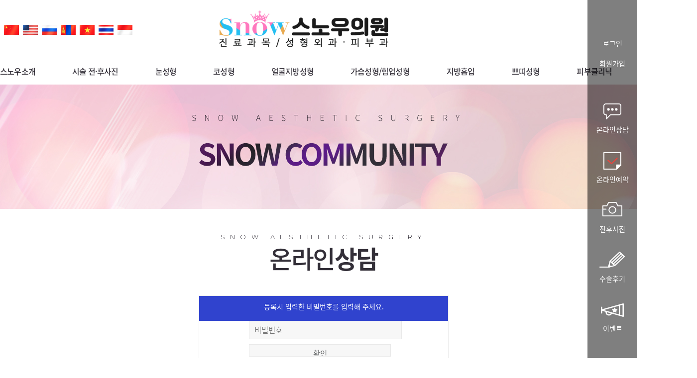

--- FILE ---
content_type: text/html; charset=UTF-8
request_url: http://snowprs.com/12_comm/comnm_05.html?page=275&wtable=&gubun=&category=&keyword=&category1=&category2=&category3=&seq=140&act=5
body_size: 4877
content:
<!DOCTYPE html PUBLIC "-//W3C//DTD XHTML 1.0 Frameset//EN" "http://www.w3.org/TR/xhtml1/DTD/xhtml1-frameset.dtd"> 
<html xmlns="http://www.w3.org/1999/xhtml" xml:lang="ko" lang="ko">
<head>
<meta http-equiv="Content-Type" content="text/html; charset=utf-8" />
<meta http-equiv="X-UA-Compatible" content="IE=edge,chrome=1">

<meta name="Robots" content="index,follow">
<meta http-equiv="imagetoolbar" content="no">


<meta name="Subject" content="스노우의원">
<meta name="title" content="스노우의원" />
<meta name="author" content="http://www.snowprs.com">
<meta name="classification" content="성형외과" />
<meta name="description" content="강남역1번출구,1:1맞춤진료,눈성형,V라인얼굴지방흡입,동안얼굴지방이식,체형지방흡입,가슴지방이식,줄기세포,리프팅,윤곽주사,지방주사,보톡스,슈링크,물광주사후기비용이벤트" />
<meta property="og:title" content="스노우의원" />
<meta property="og:url" content="http://www.snowprs.com" />
<meta property="og:image" content="http://snowprs.com/img/common/logo.png">
<meta property="og:type" content="website">
<meta property="og:description" content="강남역1번출구,1:1맞춤진료,눈성형,V라인얼굴지방흡입,동안얼굴지방이식,체형지방흡입,가슴지방이식,줄기세포,리프팅,윤곽주사,지방주사,보톡스,슈링크,물광주사후기비용이벤트" />
<link rel="canonical" href="http://www.snowprs.com" />



<title>스노우의원</title>

<link rel="stylesheet" type="text/css" href="/css/source.css" />
<link rel="stylesheet" type="text/css" href="/css/style.css" />
<link rel="stylesheet" type="text/css" href="/css/sub.css" />
<link rel="stylesheet" type="text/css" href="/css/board.css" />
<script type="text/javascript" src="../js/Func.js"></script>

<meta name="google-site-verification" content="YS-Fn6xoNQoi2Fh2U6hNh1tpIizYdSsR9TPIUv6i44k" />

<meta name="naver-site-verification" content="733c18136e8632b6c2572fd207f359205a9dbb4f" />

</head>
<body>

<div id="header">
	
	<div class="header_wrap">
		
		<ul class="nation">
			<li><a href="http://snowprs.com/l_japan/" target="_blank"><img src="/img/common/nation_icon3.png" alt="일본어"></a></li>
			<li><a href="http://snowprs.com/l_china/" target="_blank"><img src="/img/common/nation_icon2.png" alt="중국어"></a></li>
			<li><a href="http://snowprs.com/l_eng/" target="_blank"><img src="/img/common/nation_icon1.png" alt="영어"></a></li>
			<li><a href="http://snowprs.com/l_russ/" target="_blank"><img src="/img/common/nation_icon4.png" alt="러시아어"></a></li>
			<li><a href="http://snowprs.com/l_mg/" target="_blank"><img src="/img/common/nation_icon5.png" alt="몽골어"></a></li>
			<li><a href="http://snowprs.com/l_vt/" target="_blank"><img src="/img/common/nation_icon6.png" alt="베트남어"></a></li>
			<li><a href="http://snowprs.com/l_thai/" target="_blank"><img src="/img/common/nation_icon7.png" alt="태국어"></a></li>
			<li><a href="http://snowprs.com/l_idn/" target="_blank"><img src="/img/common/nation_icon8.png" alt="인도네시아어"></a></li>
		</ul>
		
		<span class="itv20"></span>
		<h1><a href="/index.html"><img src="/img/common/logo.png" alt="스노우의원"></a></h1>	
		<span class="itv20"></span>
		
	</div>
		
		<ul id="gnb">
			<li style="padding-left:0;">
				<a class="d1" href="/01_snow/snow_01.html">스노우소개</a>
				<div class="wrap">
					<div class="d2 d2_1">
						<a href="/01_snow/snow_01.html">병원소개</a>
						<a href="/01_snow/snow_02.html">의료진소개</a>
						<a href="/01_snow/snow_03.html">진료시간</a>
						<a href="/01_snow/snow_04.html">둘러보기</a>
						<a href="/01_snow/snow_05.html">오시는 길 </a>
						<a href="/01_snow/snow_06.html">공지사항</a>
					</div>					
					<div class="ad1" style="background-image:url(/img/common/navi_adbg_01.png)">
						<p class="title">스노우 소개</p>
						<p class="comment">개개인의 특성을 고려하여<br>1:1 맞춤진료에 최선을 다합니다</p>
					</div>
				</div>
			</li>
			<li>
				<a class="d1" href="/12_comm/after_1.html">시술 전·후사진</a>
				<div class="wrap" style="margin-left:80px;">
					<div class="d2 d2_1">
						<a href="/12_comm/after_1.html">얼굴지방흡입(9) </a>
						<a href="/12_comm/after_2.html">얼굴지방이식(4) </a>
						<a href="/12_comm/after_3.html">가슴지방이식(12) </a>
						<a href="/12_comm/after_4.html">엉덩이지방이식(8) </a>
						<a href="/12_comm/after_5.html">눈성형(12)</a>
						<a href="/12_comm/after_6.html">바디지방흡입(35)</a>
					</div>					
					<div class="ad1" style="background-image:url(/img/common/navi_adbg_01.png)">
						<p class="title">시술 전·후사진</p>
						<p class="comment">개개인의 특성을 고려하여<br>1:1 맞춤진료에 최선을 다합니다</p>
					</div>
				</div>
			</li>
			<li>
				<a class="d1" href="/02_eye/eye_01_01.html">눈성형</a>
				<div class="wrap" style="height:245px">
					<div class="d2 d2_1">
						<a href="/02_eye/eye_01_01.html" style="background:#ffbebf">스노우 Best 눈성형</a>
						<a href="/02_eye/eye_02_01.html">- 자연유착 절개법</a>
						<a href="/02_eye/eye_04_01.html">- 듀얼트임</a>
						<a href="/02_eye/eye_06_01.html">- 눈재수술</a>
						

					</div>
					<div class="d2 d2_1" style="left:200px;">
						<a href="/02_eye/eye_02_01.html" style="background:#ffbebf">쌍꺼풀</a>
						<a href="/02_eye/eye_02_01.html">- 자연유착 절개법</a>
						<a href="/02_eye/eye_02_02.html">- 자연유착 부분절개법</a>
						<a href="/02_eye/eye_02_03.html">- 자연유착 매몰법</a>
						<a href="/02_eye/eye_03_01.html" style="background:#ffbebf">눈매교정</a>
						<a href="/02_eye/eye_03_02.html">- 절개눈매교정</a>
						<a href="/02_eye/eye_03_03.html">- 비절개 눈매교정</a>
					</div>
					<div class="d2 d2_1" style="left:400px;">
						<a href="/02_eye/eye_04_01.html" style="background:#ffbebf">트임</a>
						<a href="/02_eye/eye_04_01.html">- 듀얼트임</a>
						<a href="/02_eye/eye_04_02.html">- 뒷트임</a>
						<a href="/02_eye/eye_04_03.html">- 밑트임</a>
						<a href="/02_eye/eye_04_04.html">- 앞트임/45도 윗트임</a>
						<a href="/02_eye/eye_04_05.html">- 트임복원</a>
					</div>
					<div class="d2 d2_1" style="left:600px;">
						
						<a href="/02_eye/eye_05_01.html">눈밑지방재배치</a>
						<a href="/02_eye/eye_06_01.html">눈재수술</a>
						<a href="/02_eye/eye_08_01.html">남성눈성형</a>
						<a href="/02_eye/eye_07_01.html" style="background:#ffbebf">중년눈성형</a>
						<a href="/02_eye/eye_07_01.html">- 상안검</a>
						<a href="/02_eye/eye_07_02.html">- 하안검</a>
						
					</div>
					<!--<div class="d2 d2_2">
						<ul>
							<li><a href="">앞트임</a></li>
							<li><a href="">45도윗트임</a></li>
							<li><a href="">듀얼트임</a></li>
							<li><a href="">뒷트임</a></li>
							<li><a href="">밑트임</a></li>
							<li><a href="">트임복원</a></li>
						</ul>						
					</div>	-->		
					<div class="ad1" style="height:245px; left:800px;background-image:url(/img/common/navi_adbg_02.png); background-position:0 40px;">
						<p class="title">스노우 눈성형</p>
						<p class="comment">1:1 맞춤 진단으로 내 얼굴에<br>어울리는 아름다운 눈매!</p>
					</div>
				</div>
			</li>
			
			<li>
				<a class="d1" href="/03_nose/nose_01.html">코성형</a>
				<div class="wrap" style="margin-left:150px; height: 280px;">
					<div class="d2 d2_1">
						<a href="/03_nose/nose_01.html">스노우 코성형</a>
						<a href="/03_nose/nose_02.html">콧대성형</a>
						<a href="/03_nose/nose_03.html">코끝성형</a>
						<a href="/03_nose/nose_04.html">매부리코 성형</a>
						<a href="/03_nose/nose_05.html">콧볼 줄이기</a>
						<a href="/03_nose/nose_06.html">넓은코성형</a>
						<a href="/03_nose/nose_07.html">주먹코성형</a>
						<a href="/03_nose/nose_08.html">트리플코성형</a>
					</div>				
					<div class="ad1" style="background-image:url(/img/common/navi_adbg_03.png); background-position: 0 80px; height:280px;">
						<p class="title">스노우 코성형</p>
						<p class="comment">살아있는 라인으로 얼굴전체가<br>아름다워지는 코성형</p>
					</div>
				</div>
			</li>
			
			<li>
				<a class="d1" href="/04_face/face_01_01.html">얼굴지방성형</a>
				<div class="wrap" style="margin-left:300px;">
					<div class="d2 d2_1">
						<a href="/04_face/face_01_01.html">얼굴지방이식</a>
						<a href="/04_face/face_02_01.html">얼굴지방흡입</a>
						<a href="/04_face/face_03_01.html">얼굴지방윤곽술</a>
					</div>							
					<div class="ad1" style="background-image:url(/img/common/navi_adbg_04.png);left:200px;">
						<p class="title">얼굴지방성형</p>
						<p class="comment">개개인의 얼굴에 맞게<br>자연스럽고 예쁜 얼굴을 완성</p>
					</div>
				</div>
			</li>
			
			<li>
				<a class="d1" href="/05_breast/breast_01_01.html">가슴성형/힙업성형</a>
				<div class="wrap" style="margin-left:400px; height: 245px;">
					<div class="d2 d2_1">
						<a href="/05_breast/breast_01_01.html" style="background:#ffbebf">가슴지방이식</a>
						<a href="/05_breast/breast_01_02.html">- PRP(자가혈)</a>
						<a href="/05_breast/breast_01_03.html">- 줄기세포</a>
						<a href="/05_breast/breast_01_04.html">- 하베스트젯</a>
						<a href="/06_body/body_03_02.html" style="background:#ffbebf">힙업성형</a>
						<a href="/06_body/body_03_02.html">- PRP 엉덩이지방이식</a>
						<a href="/06_body/body_03_01.html">- 줄기세포 엉덩이지방이식</a>
						
					</div>
					<div class="d2 d2_1" style="left:200px;">
						<a href="/05_breast/breast_02_01.html">보형물 가슴성형</a>
						<a href="/05_breast/breast_04_01.html">비절개 가슴축소</a>
						<a href="/05_breast/breast_05_01.html">여성형 유방증</a>
					</div>
							
					<div class="ad1" style="left:400px; height:245px; background-image:url(/img/common/navi_adbg_05.png); background-position:0 40px;">
						<p class="title">가슴성형</p>
						<p class="comment">티나지 않는 예쁜 가슴 라인</p>
					</div>
				</div>
			</li>
			
			<li>
				<a class="d1" href="/06_body/body_01.html">지방흡입</a>
				<div class="wrap" style="margin-left:650px;">
					<div class="d2 d2_1">
						<a href="/06_body/body_01.html">복부 지방흡입</a>
						<a href="/06_body/body_04.html">팔뚝 지방흡입</a>
						<a href="/06_body/body_05.html">허벅지 지방흡입</a>
						<a href="/06_body/body_06.html">종아리 지방흡입</a>
						<a href="/06_body/body_07.html">부유방 지방흡입</a>
						<a href="/06_body/body_02.html">미니 지방흡입</a>
					</div>				
					<div class="ad1" style="background-image:url(/img/common/navi_adbg_06.png)">
						<p class="title">바디성형</p>
						<p class="comment">매끈하고 균형있는 몸매로<br>만들어 드립니다.</p>
					</div>
				</div>
			</li>
			
			
			
			<li>
				<a class="d1" href="/07_petit/petit_01.html">쁘띠성형</a>
				<div class="wrap" style="margin-left:600px;">
					<div class="d2 d2_1" style="height: 280px;">
						<a href="/07_petit/petit_01.html">보톡스</a>
						<a href="/07_petit/petit_02.html">필러</a>
						<a href="/07_petit/petit_03.html">윤곽주사</a>
						<a href="/07_petit/petit_04.html">보조개 </a>
						<a href="/07_petit/petit_05.html">무턱수술/귀족수술 </a>
						
					</div>	
					<div class="d2 d2_1" style="left:200px; height: 280px;">
						<a href="/07_petit/petit_06_01.html" style="background:#ffbebf">리프팅</a>
						<a href="/07_petit/petit_06_01.html"> - 비비리프팅</a>
						<a href="/07_petit/petit_06_07.html"> - 캐번실리프팅</a>
						<!--<a href="/07_petit/petit_06_05.html">- 트리플리프팅</a>-->
						<a href="/07_petit/petit_06_06.html">- V라인리프팅</a>
						<a href="/07_petit/petit_06_04.html">- 리본리프팅</a>
						<!--<a href="/07_petit/petit_06_03.html">- 내시경 리프팅 </a>-->
						<a href="/07_petit/petit_06_02.html">- 슈링크</a>
					</div>				
					<div class="ad1" style="background-image:url(/img/common/navi_adbg_07.png);background-position:0 80px;left:400px; height: 280px;">
						<p class="title">쁘띠성형</p>
						<p class="comment">부족한 곳은 채워주고<br>자연스럽게 동안 얼굴로!</p>
					</div>
				</div>
			</li>
			
			<li>
				<a class="d1" href="/08_skin/skin_01_01.html">피부클리닉</a>
				<div class="wrap" style="margin-left:600px;">
					<div class="d2 d2_1">
						<a href="/08_skin/skin_01_01.html" style="background:#ffbebf">피부레이저</a>
						<a href="/08_skin/skin_01_01.html">- IPL</a>
						<a href="/08_skin/skin_01_02.html">- 레이저토닝</a>
					</div>
					<div class="d2 d2_1" style="left:200px;">
						<a href="/08_skin/skin_02.html">리쥬란힐러</a>
						<a href="/08_skin/skin_03.html">아기주사</a>
						<a href="/08_skin/skin_04.html">물광주사</a>
						<a href="/08_skin/skin_05.html">스킨보톡스 </a>
					</div>
							
					<div class="ad1" style="left:400px;background-image:url(/img/common/navi_adbg_08.png)">
						<p class="title">피부클리닉</p>
						<p class="comment">젊음은 계속 기다려주는<br> 것이 아닙니다!</p>
					</div>
				</div>
			</li>	
			
				
			
			
			<li style="padding-right:0;">
				<a class="d1" href="/12_comm/comnm_02.html">커뮤니티</a>
				<div class="wrap" style="margin-left:800px;">
					<div class="d2 d2_1">
						<a href="/12_comm/comnm_01.html?wtable=%EC%96%BC%EA%B5%B4%EC%A7%80%EB%B0%A9%ED%9D%A1%EC%9E%85">전후사진</a>
						<a href="/12_comm/comnm_02.html">수술 후기	</a>
						<a href="/12_comm/comnm_10.html">스노우 미디어</a>
						<a href="/12_comm/comnm_04.html">스노우 소식</a>
						<a href="/12_comm/comnm_03.html">이벤트</a>
						<a href="/12_comm/comnm_07.html">체험단 모집</a>
						
					</div>				
					<div class="ad1" style="background-image:url(/img/common/navi_adbg_01.png)">
						<p class="title">커뮤니티</p>
						<p class="comment">개개인의 특성을 고려하여<br>1:1 맞춤진료에 최선을 다합니다.</p>
					</div>
				</div>
			</li>
			
					
		</ul><!--gnb-->

		
		
		
		
	<!--//navi_wrap-->
</div> 
 
<div id="top_wrap" style="height:250px;">
	
	<div class="topimg" style="height:250px;background-image:url(img/topimg_01.jpg)">
		SNOW CLINIC
	</div>
	
	
	
</div><!--//top_wrap-->
<span class="itv50"></span>

<div id="comm_wrap">
	<p class="title_s">SNOW AESTHETIC SURGERY</p>
	<p class="subtitle">온라인<b>상담</b></p>
	

<form name="F" method="post" action="comnm_05.html" enctype="multipart/form-data">
<input type="hidden" name="act" value="2">
<input type="hidden" name="page" value="275">
<input type="hidden" name="seq" value="140">



	<div class="pass-wrap">
		<p>등록시 입력한 비밀번호를 입력해 주세요.</p>
		<div class="inner">
			<input class="input-text" type="password"  name="passwd"  placeholder="비밀번호" />
			<input type=button class="bbs bbs-short"   onclick="checkF(this.form,'다음 항목을 입력하십시오')" value='확인'>
		</div>
	</div> 

 

</form>

<script language="javascript" src="../js/Resizer.js"></script>
<script language="javascript">
window.onload = function () {
	Resizer.Resize();
}
</script>

 

	
	<span class="itv80"></span>
</div>



<div id="sub_why"></div>

<div id="sub_bot">
	
	<div class="left">
		<div class="wrap">
			<ul>
				<li class="left">오시는 길</li>
				<li class="right">서울시 강남구 테헤란로 110 캠브리지 빌딩 6층<br>(강남역 1번 출구)</li>
			</ul>
			<span class="itv20"></span>
			<ul>
				<li class="left">진료시간</li>
				<li class="right">
					평&nbsp;&nbsp;&nbsp;&nbsp;일 : 오전 10:00 ~ 오후 07:00<br>
					토요일 : 오전 10:00 ~ 오후 03:00<br>
					공휴일,일요일 휴진 
				</li>
			</ul>
			<span class="itv20"></span>
			<p class="tel">TEL  02.558.2700</p>
		</div>		
	</div><!--//left-->
	
	<div class="right">
		
		<div class="wrap">
			<p class="snowtit">SNOW CLINIC</p>
			<p class="main_title_txt_wh">수술후기</p>
			<a href="../12_comm/comnm_02.html" class="btn">MORE</a>
		</div>
		
	</div><!--//right-->
	
</div><!--//sub_bot--><div id="footer_sns">
	<ul>
		<li><a href="https://www.facebook.com/%EC%8A%A4%EB%85%B8%EC%9A%B0%EC%9D%98%EC%9B%90-855346708164166/" target="_blank" style="background-image:url(/img/common/footer_sns1.png);">Facebook</a></li>
		<li><a href="https://blog.naver.com/snowps1" target="_blank" style="background-image:url(/img/common/footer_sns2.png);">Blog</a></li>
		<li><a href="https://www.youtube.com/channel/UCzlae5Z6dI-cps3s3-XittA/" target="_blank" style="background-image:url(/img/common/footer_sns3.png);">Youtube</a></li>
		<li><a href="https://www.instagram.com/snowprs/" target="_blank" style="background-image:url(/img/common/footer_sns4.png);">Instagram</a></li>
		<li><a href="https://cafe.naver.com/snowps" target="_blank" style="background-image:url(/img/common/footer_sns5.png);">Cafe</a></li>
	</ul>
</div>


<div id="footer">
	<div>
		<address>
			상호명 : 스노우의원   /   대표자 : 서원홍 / 사업자등록번호 : 207-32-91082   /   서울시 강남구 역삼동 825-18번지 캠브리지 빌딩 6층 스노우의원<br>
			대표번호 : 02-558-2700   /   팩스 : 02-558-5770   /   이메일 : snowprs@gmail.com<br><br>
			COPYRIGHTⓒ 2018 SNOW CLINIC ALL RIGHTS RESERVED.
		</address>
		
		<ul>
			<!--<li class="icon"><a href="https://blog.naver.com/snowps1" target="_blank"><img src="/img/common/footer_icon1.png"></a></li>
			<li class="icon"><a href="https://www.instagram.com/snowprs/" target="_blank"><img src="/img/common/footer_icon2.png"></a></li>
			<li class="icon" style="margin-right:25px;"><a href="https://www.facebook.com/스노우의원-855346708164166/" target="_blank"><img src="/img/common/footer_icon3.png"></a></li>-->
			<li class="text"><a href="../13_member/mem1.html">개인정보취급방침</a></li>
			<li class="text"> ㅣ </li>
			<li class="text"><a href="../13_member/mem2.html">이용약관</a></li>
		</ul>
	</div>
</div>

<div id="quick">
	<span class="itv80"></span>
	<a class="login_btn1" href="/13_member/login.html">로그인</a>
	<span class="itv10"></span>
	<a class="login_btn1" href="/13_member/join1.html">회원가입</a>
	
	<ul>
		<li style="background-image:url(/img/common/quick_icon1.png)"><a href="/12_comm/comnm_05.html">온라인상담</a></li>
		<li style="background-image:url(/img/common/quick_icon2.png)"><a href="/12_comm/comnm_06.html">온라인예약</a></li>
		<li style="background-image:url(/img/common/quick_icon3.png)"><a href="/12_comm/comnm_01.html?wtable=%EC%96%BC%EA%B5%B4%EC%A7%80%EB%B0%A9%ED%9D%A1%EC%9E%85">전후사진</a></li>
		<li style="background-image:url(/img/common/quick_icon4.png)"><a href="/12_comm/comnm_02.html">수술후기</a></li>
		<li style="background-image:url(/img/common/quick_icon5.png)"><a href="/12_comm/comnm_03.html">이벤트</a></li>
	</ul>
</div>

<script type="text/javascript" src="/js/jquery-1.11.1.min.js"></script>
<script type="text/javascript" src="/js/jquery.cycle.all.js"></script>
<script type="text/javascript" src="/js/jquery.easing.min.js"></script>
<script type="text/javascript" src="/js/script.js"></script>


</body>	
</html>



--- FILE ---
content_type: text/css
request_url: http://snowprs.com/css/source.css
body_size: 1331
content:
@charset "utf-8";
/*테스트용*/
.tb{border:1px solid red;}
.tb1{border:1px solid red;}
.tb2{border:1px solid blue;}
.tb3{border:1px solid green;}
.tbg{background-color:#ffdcf3;}
.tbg1{background-color:#ffdcf3;}
.tbg2{background-color:#c7c1ff;}
.tbg3{background-color:#c1ffc4;}
.th50{height:50px;}
.th100{height:100px;}
.th150{height:150px;}
.th200{height:200px;}
.th250{height:250px;}
.th500{height:500px;}
.tinfo{
	display:block;
	position:absolute;
	top:5px;
	left:5px;
	background:#fff;
	color:red;
	border:1px solid red;
	padding:5px;
}
.tinfoparent{position:relative;}

/*상하간격정의*/
.itv1{height:1px;display:block;clear:both;}
.itv5{height:5px;display:block;clear:both;}
.itv7{height:7px;display:block;clear:both;}
.itv10{height:10px;display:block;clear:both;}
.itv15{height:15px;display:block;clear:both;}
.itv20{height:20px;display:block;clear:both;}
.itv25{height:25px;display:block;clear:both;}
.itv30{height:30px;display:block;clear:both;}
.itv35{height:35px;display:block;clear:both;}
.itv40{height:40px;display:block;clear:both;}
.itv45{height:45px;display:block;clear:both;}
.itv50{height:50px;display:block;clear:both;}
.itv55{height:55px;display:block;clear:both;}
.itv60{height:60px;display:block;clear:both;}
.itv65{height:65px;display:block;clear:both;}
.itv70{height:70px;display:block;clear:both;}
.itv75{height:75px;display:block;clear:both;}
.itv80{height:80px;display:block;clear:both;}
.itv85{height:85px;display:block;clear:both;}
.itv90{height:90px;display:block;clear:both;}
.itv95{height:95px;display:block;clear:both;}
.itv100{height:100px;display:block;clear:both;}
.itv120{height:100px;display:block;clear:both;}

/*너비*/
.w_100p{width:100% !important;}
.w_100{width:100px !important;}
.w_200{width:200px !important;}
.w_300{width:300px !important;}
.w_400{width:400px !important;}
.w_500{width:500px !important;}
.w_600{width:600px !important;}
.w_700{width:700px !important;}
.w_800{width:800px !important;}
.w_900{width:900px !important;}
.w_1000{width:1000px !important;}
.w_1100{width:1100px !important;}
.w_1200{width:1200px !important;}

.h_1{height:1px;}
.h_10{height:10px;}
.h_20{height:20px;}
.h_30{height:30px;}
.h_40{height:40px;}
.h_50{height:50px;}
.h_60{height:60px;}
.h_70{height:70px;}
.h_80{height:80px;}
.h_90{height:90px;}
.h_100{height:100px;}
.h_200{height:200px;}
.h_300{height:300px;}
.h_100p{height:100%;}

/*패딩*/
.p_10{padding:10px;}
.p_20{padding:20px;}
.p_30{padding:30px;}
.p_40{padding:40px;}
.p_50{padding:50px;}
.p_60{padding:60px;}
.p_70{padding:70px;}
.p_80{padding:80px;}
.p_90{padding:90px;}
.p_100{padding:100px;}

.pl_10{padding-left:10px;}
.pl_20{padding-left:20px;}
.pl_30{padding-left:30px;}
.pl_40{padding-left:40px;}
.pl_50{padding-left:50px;}
.pl_60{padding-left:60px;}
.pl_70{padding-left:70px;}
.pl_80{padding-left:80px;}
.pl_90{padding-left:90px;}
.pl_100{padding-left:100px;}

.pr_10{padding-right:10px;}
.pr_20{padding-right:20px;}
.pr_30{padding-right:30px;}
.pr_40{padding-right:40px;}
.pr_50{padding-right:50px;}
.pr_60{padding-right:60px;}
.pr_70{padding-right:70px;}
.pr_80{padding-right:80px;}
.pr_90{padding-right:90px;}
.pr_100{padding-right:100px;}

.pb_10{padding-bottom:10px;}
.pb_20{padding-bottom:20px;}
.pb_30{padding-bottom:30px;}
.pb_40{padding-bottom:40px;}
.pb_50{padding-bottom:50px;}
.pb_60{padding-bottom:60px;}
.pb_70{padding-bottom:70px;}
.pb_80{padding-bottom:80px;}
.pb_90{padding-bottom:90px;}
.pb_100{padding-bottom:100px;}

/*마진*/
.m_auto{margin:0 auto;}
.m_10{margin:10px;}
.m_20{margin:20px;}
.m_30{margin:30px;}
.m_40{margin:40px;}
.m_50{margin:50px;}
.m_60{margin:60px;}
.m_70{margin:70px;}
.m_80{margin:80px;}
.m_90{margin:90px;}
.m_100{margin:100px;}
.ml_10{margin-left:10px;}
.ml_20{margin-left:20px;}
.ml_30{margin-left:30px;}
.ml_40{margin-left:40px;}
.ml_50{margin-left:50px;}
.ml_60{margin-left:60px;}
.ml_70{margin-left:70px;}
.ml_80{margin-left:80px;}
.ml_90{margin-left:90px;}
.ml_100{margin-left:100px;}
.mr_10{margin-right:10px;}
.mr_20{margin-right:20px;}
.mr_30{margin-right:30px;}
.mr_40{margin-right:40px;}
.mr_50{margin-right:50px;}
.mr_60{margin-right:60px;}
.mr_70{margin-right:70px;}
.mr_80{margin-right:80px;}
.mr_90{margin-right:90px;}
.mr_100{margin-right:100px;}
.mb_10{margin-bottom:10px;}
.mb_20{margin-bottom:20px;}
.mb_30{margin-bottom:30px;}
.mb_40{margin-bottom:40px;}
.mb_50{margin-bottom:50px;}
.mb_60{margin-bottom:60px;}
.mb_70{margin-bottom:70px;}
.mb_80{margin-bottom:80px;}
.mb_90{margin-bottom:90px;}
.mb_100{margin-bottom:100px;}

/*텍스트 색상*/
.t_fff{color:#fff;}
.t_000{color:#000;}
.t_main1{color:#;}
.t_main2{color:#;}
.t_main3{color:#;}
.t_333{color:#333;}
.t_666{color:#666;}
.t_999{color:#999;}
.t_gray1{color:#;}
.t_gray2{color:#;}
.t_gray3{color:#;}
.t_bold{font-weight:900;}

/*백그라운드 색상*/
.b_fff{background-color:#fff;}
.b_000{background-color:#000;}
.b_main1{background-color:#;}
.b_main2{background-color:#;}
.b_main3{background-color:#;}
.b_333{background-color:#333;}
.b_666{background-color:#666;}
.b_999{background-color:#999;}
.b_gray1{background-color:#;}
.b_gray2{background-color:#;}
.b_gray3{background-color:#;}

/*텍스트 정렬*/
.tac{text-align:center;}
.tal{text-align:left;}
.tar{text-align:right;}

/*플루트*/
.fl{float:left;}
.fr{float:right;}

/*포지션*/
.poa{position:absolute;}
.por{position:relative;}

--- FILE ---
content_type: text/css
request_url: http://snowprs.com/css/style.css
body_size: 3108
content:
@charset "utf-8";
/*
	min-width:1250px;
*/
@charset "euc-kr";
@import url('https://fonts.googleapis.com/css?family=Nanum+Myeongjo:400,700,800');
@import url('https://fonts.googleapis.com/css?family=Montserrat:300,400,500');

@font-face {
  font-family: 'Noto Sans KR';
  font-style: normal;
  font-weight: 100;
  src: url(//fonts.gstatic.com/ea/notosanskr/v2/NotoSansKR-Thin.woff2) format('woff2'),
      url(//fonts.gstatic.com/ea/notosanskr/v2/NotoSansKR-Thin.woff) format('woff'),
      url(//fonts.gstatic.com/ea/notosanskr/v2/NotoSansKR-Thin.otf) format('opentype');
}
@font-face {
  font-family: 'Noto Sans KR';
  font-style: normal;
  font-weight: 300;
  src: url(//fonts.gstatic.com/ea/notosanskr/v2/NotoSansKR-Light.woff2) format('woff2'),
      url(//fonts.gstatic.com/ea/notosanskr/v2/NotoSansKR-Light.woff) format('woff'),
      url(//fonts.gstatic.com/ea/notosanskr/v2/NotoSansKR-Light.otf) format('opentype');
}
@font-face {
  font-family: 'Noto Sans KR';
  font-style: normal;
  font-weight: 400;
  src: url(//fonts.gstatic.com/ea/notosanskr/v2/NotoSansKR-Regular.woff2) format('woff2'),
        url(//fonts.gstatic.com/ea/notosanskr/v2/NotoSansKR-Regular.woff) format('woff'),
        url(//fonts.gstatic.com/ea/notosanskr/v2/NotoSansKR-Regular.otf) format('opentype');
 }
@font-face {
  font-family: 'Noto Sans KR';
  font-style: normal;
  font-weight: 500;
  src: url(//fonts.gstatic.com/ea/notosanskr/v2/NotoSansKR-Medium.woff2) format('woff2'),
        url(//fonts.gstatic.com/ea/notosanskr/v2/NotoSansKR-Medium.woff) format('woff'),
        url(//fonts.gstatic.com/ea/notosanskr/v2/NotoSansKR-Medium.otf) format('opentype');
 }
@font-face {
  font-family: 'Noto Sans KR';
  font-style: normal;
  font-weight: 700;
  src: url(//fonts.gstatic.com/ea/notosanskr/v2/NotoSansKR-Bold.woff2) format('woff2'),
        url(//fonts.gstatic.com/ea/notosanskr/v2/NotoSansKR-Bold.woff) format('woff'),
        url(//fonts.gstatic.com/ea/notosanskr/v2/NotoSansKR-Bold.otf) format('opentype');
 }
@font-face {
  font-family: 'Noto Sans KR';
  font-style: normal;
  font-weight: 900;
  src: url(//fonts.gstatic.com/ea/notosanskr/v2/NotoSansKR-Black.woff2) format('woff2'),
        url(//fonts.gstatic.com/ea/notosanskr/v2/NotoSansKR-Black.woff) format('woff'),
        url(//fonts.gstatic.com/ea/notosanskr/v2/NotoSansKR-Black.otf) format('opentype');
 }
 
html, body, div, span,
h1, h2, h3, p,
a, address,
img, strong,
ol, ul, li, dl, dt, dd,
form, label, legend, table,
textarea, input
{
	font-family:  'Noto Sans KR', sans-serif;
	margin: 0;
	padding: 0;
	line-height: 1.7;
	outline:none;
	vertical-align: baseline;
	color:#332f38;
	height:100%;
	list-style:none;
}
img{
	outline:none;
	border-width:0;
	margin:0;
	padding:0;
}
#whatpage{display:none}
.clearfix{
	display:block;
	clear:both;
	width:0;
	height:0;
	line-height:0;
}
.hide{
	width:1px !important;
	height:1px !important;
	font-size:0 !important;
	line-height:0 !important;
	position:absolute !important;
	left:-9999px !important;
}
body{
	min-width:1300px;
	font-family: 'Noto Sans KR', sans-serif;
	position:relative;
	font-size:14px;
	font-weight:400;
	height:100%;
}

#header {
	position:relative;
	width:100%;
	height:170px;
	border:0px solid red;
	text-align:Center;
	z-index:999;
	}
#header h1{
	/*margin:0 auto;
	width:425px;
	height:80px;
	border:0px solid red;
	font-size:0;
	z-index:999;*/
	position:absolute;
	left:440px;
	margin-top:-8px;
	width:340px;
	height:97px;
	border:0px solid red;
	font-size:0;
	z-index:999;
	}
#header div.navi_wrap{
	width:1350px;
	height:55px;
	border:0px solid red;
	margin:0 auto;
	}
	
#header div.header_wrap{
	position:relative;
	width:1350px;
	height:115px;
	border:0px solid red;
	margin:0 auto;
	} 
#header div.header_wrap ul.nation{
	position:absolute;
	left:-30px;
	top:50px;
	float:left;
	width:320px;
	height:50px;
	border:0px solid red;
	text-align:left;
	z-index:9;
	}
#header div.header_wrap ul.nation li{
	float:left;
	width:30px;
	height:21px;
	margin-right:8px;
	border:0px solid red;
	font-size:0;
	text-decoration:none;
	}
#header div.header_wrap ul.nation li img{
	width:30px;
	height:21px;
	}

/*navi start*/
#gnb{
	position:relative;	
	clear:both;
	width:1400px;
	height:55px;
	margin:0 auto;
	background:#fff;
	border:0px solid #f5f5f5;
}
#gnb>li{
	float:left;
	/*width:100px;*/
	height:100%;
	padding-left:37px;
	padding-right:37px;
}
#gnb .d1{
	display:block;
	width:100%;
	height:60px;
	color:#332f38;
	font-size:16px;
	line-height:3.5;
	text-decoration:none;
	font-weight:500;	
	letter-spacing:-0.05em;
}
#gnb .d1:hover,
#gnb .d1.now{
	color:#de4376;
}
#gnb .wrap{
	visibility:hidden;
	position:absolute;
	top:56px;
	left:0;
	min-height:210px;	
}
#gnb .wrap .ad1{
	position:absolute;
	top:0;
	left:200px;
	width:280px;
	height:210px;
	background-position:0 0;
	background-repeat:no-repeat;
	background-color:#decaa6;
	overflow:hidden;
}
#gnb .wrap .ad1 p.title{
	font-size:25px;
	font-weight:500;
	color:#fff;
	text-align:right;
	width:260px;
	height:25px;
	margin-right:20px;
	margin-top:20px;
	line-height:1;
	letter-spacing:-0.08em;
	border:0px solid red;
	}
#gnb .wrap .ad1 p.comment{
	font-size:14px;
	font-weight:400;
	color:#fff;
	text-align:right;
	width:260px;
	height:50px;
	margin-right:20px;
	margin-top:10px;
	line-height:1.5;
	letter-spacing:-0.08em;
	border:0px solid red;
	}
#gnb .wrap .d2{
	/* visibility:hidden; */
	/* height:293px; */
	position:absolute;
	top:0;	
	border-right:1px solid #e2e4e3;	
	width:199px;
	background:#fff;
}
#gnb .wrap .d2 a{
	display:block;
	border-bottom:1px solid #e2e4e3;
	height:34px;
	line-height:2.0;
	text-align:left;
	padding-left:20px;
	text-decoration:none;
	color:#333;
	font-weight:400;
}
#gnb .wrap .d2 a:hover{
	background:#f4ebda;
	
	}

#gnb .wrap .d2_1{

	}
#gnb .wrap .d2_2{
	width:600px; 
	left:480px; 
	background:#fff;
	border:0px solid red;
	padding:0;
	margin:0;
	}
#gnb .wrap .d2_2 a{
	display:inline-block;
	
	
	} 
#gnb .wrap .d2_2 ul{
	width:100%;
	border-bottom:1px dashed #e2e4e3;
	margin:0;
	padding:0;
	height:34px;
	}
#gnb .wrap .d2_2 ul li{
	float:left;
	margin:0;
	padding-left:0;
	padding-right:30px;	
	height:34px;	
	}
#gnb .wrap .d2_2 ul li a{
	display:block;
	width:100%;
	height:100%;
	text-decoration:none;
	color:red;
	text-align:left;
	border:0;
	}

/*#gnb .d2.d2_3{left:600px;}
#gnb .d2.d2_4{left:800px;}*/
/* navi end*/



#footer_sns{
	position:relative;
	width:100%;
	height:180px;
	background:#ededf0;
	overflow:hidden;
	}
#footer_sns ul{
	width:1000px;
	height:110px;
	margin:35px auto 0 auto;
	border:0px solid red;
	}
#footer_sns ul li{
	float:left;
	width:199px;
	height:110px;
	border-right:1px solid #aeaeb2;
	overflow:hidden;
	}	
#footer_sns ul li.last{
	width:200px;
	border-right:0px solid #6f6f74;
	}
#footer_sns ul li a{
	display:block;
	width:100%;
	height:100%;
	background-repeat:no-repeat;
	background-position:50% 0%;
	text-decoration:none;
	font-size:16px;
	font-family:Montserrat;
	line-height:12;
	letter-spacing:-0.03em;
	text-align:center;
	color:#6f6f74;
	}
	
#footer{
	position:relative;
	width:100%;
	height:150px;
	background:#121320;
	overflow:hidden;
	}
#footer div{
	position:relative;
	width:1300px;
	height:auto;
	margin:30px auto 0 auto;
	border:0px solid red;
	
	}
#footer div address{
	font-style:normal;
	font-size:12px;
	color:#fff;
	line-height:1.8;
	letter-spacing:-0.03em;
	text-align:left;	
	}
#footer div ul{
	position:absolute;
	right:0;
	top:0;
	width:340px;
	height:40px;
	border:0px solid red;
	overflow:hidden;
	}
#footer div ul li{
	float:left;
	}
#footer div ul li.icon{
	width:35px;
	height:35px;
	margin-right:5px;
	}
#footer div ul li.icon img{
	width:34px;
	height:34px;
	}
#footer div ul li.text{
	text-align:left;
	color:#fff;
	padding-right:10px;
	}
#footer div ul li.text a{
	text-decoration:none;
	color:#fff;
	}
#quick {
	clear:both;
	position:fixed; 
	right:0; 
	top:0;
	width:100px;
	height:100%; 
	background:rgba(0,0,0,0.5);
	color:#fff;
	z-index:9999999;
	overflow:Hidden;
	}
#quick a.login_btn1{
	display:block;
	width:100%;
	height:30px;
	text-align:Center;
	font-size:14px;
	color:#fff;
	text-decoration:none;
	line-height:1;
	border:0px solid red;
	}
#quick ul{
	width:100px;
	height:500px;
	margin-top:30px;
	}
#quick ul li{
	width:100px;
	height:100px;
	margin:0;
	padding:0;
	overflow:hidden;
	background-position:0 0;
	background-repeat:no-repeat;
	}
#quick ul li a{
	display:block;
	width:100%;
	height:100%;
	color:#fff;
	text-align:center;
	font-size:14px;
	text-decoration:none;
	line-height:11.5;
	}

p.snowtit{
	height:10px;
	font-size:10px;
	line-height:1;
	letter-spacing:0.8em;
	color:#b6b8d4;
	text-align:left;
	font-weight:300;
	margin-bottom:15px;
	}
p.main_title_txt{
	color:#332f38;
	font-size:35px;
	line-height:1.5;
	letter-spacing:-0.05em;
	text-align:left;
	font-weight:700;
	}
p.main_title_txt_wh{
	color:#fff;
	font-size:35px;
	line-height:1.5;
	letter-spacing:-0.05em;
	text-align:left;
	font-weight:700;
	}


#sub_why{
	clear:both;
	position:relative;
	width:100%;
	height:850px;
	margin:0;
	padding:0;
	background:url(/img/common/sub_why.jpg) 50% 50% no-repeat #000;;
	}

#sub_bot{
	position:relative;
	width:100%;
	height:350px;
	margin:0;
	padding:0;
	border:0px solid red;
	overflow:hidden;
	}
#sub_bot div.left{
	position:relative;
	float:left;
	width:50%;
	height:350px;
	background:#d7e1e9;
	overflow:hidden;
	}
#sub_bot div.left div.wrap{
	position:relative;
	float:right;
	width:590px;
	height:240px;
	border:0px solid red;
	margin-top:70px;
	margin-right:60px;
	}
#sub_bot div.left div.wrap ul{
	float:left;
	width:590px;
	height:auto;
	border:0px solid red;
	
	}
#sub_bot div.left div.wrap ul li.left{
	float:left;
	width:210px;
	color:#332f38;
	font-size:35px;
	line-height:1.2;
	letter-spacing:-0.05em;
	text-align:left;
	font-weight:700;
	}
#sub_bot div.left div.wrap ul li.right{
	float:left;
	width:375px;
	color:#332f38;
	font-size:20px;
	line-height:1.5;
	letter-spacing:-0.05em;
	text-align:left;
	font-weight:400;
	}
#sub_bot div.left div.wrap p.tel{
	width:590px;
	color:#332f38;
	font-size:40px;
	line-height:1.2;
	letter-spacing:-0.05em;
	text-align:left;
	font-weight:500;
	}

#sub_bot div.right{
	float:right;
	width:50%;
	height:350px;
	background:url(/img/main/realstory_bg.png) #901127;
	}
#sub_bot div.right div.wrap{
	position:relative;
	float:left;
	width:570px;
	height:280px;
	border:0px solid red;
	margin-top:70px;
	margin-left:80px;
	background:url(/img/main/realstory_bg2.png) 120px 0px no-repeat;
	}
#sub_bot div.right div.wrap a.btn{
	position:absolute;
	top:100px;
	left:0;
	display:block;
	width:78px;
	height:28px;
	padding-left:20px;
	border:1px solid rgba(255,255,255,0.5);
	text-align:left;
	color:#fff;
	text-decoration:none;
	font-size:12px;
	letter-spacing:-0.05em;
	line-height:2.2;
	background:url(/img/main/btn_ar.png) 60px center no-repeat;
	}
	
div#conbg{
	position:relative;
	width:100%;
	margin:0;
	padding:0;
	background-position:50% 0;
	background-repeat:no-repeat;
	}
	
.erk-tab-v01{
	border:1px solid #ccc;
	position: relative; top: 300px; left: 50%; transform:translate(-50%, -50%);
	width: 1400px;
	height:700px;
}
.erk-tab-v01 ul{
	margin:0;padding:0;
}
.erk-tab-v01 ul li{
	list-style:none;
}
.erk-tab-v01 .ctr{
	width:100%;
	height:50px;
}
.erk-tab-v01 .ctr table{
	width:100%;
	height:80px;
	table-display:fixed;
	border-bottom: 5px solid #6c6c6c;
}

.erk-tab-v01 .ctr table:hover{
	width:100%;
	height:80px;
	table-display:fixed;
	border-bottom: 5px solid #ff5696;
}

.erk-tab-v01 .ctr .item{
	background:#fff;
	text-align:center;
	border-right:1px solid #ccc;
	cursor:pointer;
}

.erk-tab-v01 .ctr .item:last-child{
	background:#fff;
	text-align:center;
	border-right:none;
	cursor:pointer;
}


.erk-tab-v01 .con{
	position:absolute;
	top:0;
	left:0;
	margin-top:190px;
	width:100%;
	height:500px;
}
.erk-tab-v01 .con .item{
	position:absolute;
	top:0;left:0;
	visibility:hidden;
	width:100%;
	background:#fff;
}

.classVisible{visibility:visible !important;}
.erk-tab-v01 .ctr .item.now{
	border-bottom:0;
	background:#6c6c6c;
	color:#fff;
}
.erk-tab-v01 .ctr .item:hover{
	background:#ff5696;
	color: #fff;

}	

/* 스노우 얼굴라인지방흡입 롤링 */
.roll-hospital{
	position:relative;
	width:1400px;
	margin:0 auto;
	padding-bottom:0px;
}
.roll-hospital .view{
	position:relative;
	width:1400px;
	height:610px;
}
.roll-hospital .view .train{
	position:absolute;
	top:200px;left:100px;
	overflow:hidden;
}
.roll-hospital .view .train li{
	width:1200px;
}
.roll-hospital .view .train img{
	display:block;
	margin:0 auto;
}
.roll-hospital .view .view-ctr{
	position:relative;
	height:610px;
}
.roll-hospital .view .view-ctr .prev,
.roll-hospital .view .view-ctr .next{
	position:absolute;
	top:150px;
	display:block;
	width:50px;
	height:100%;
	cursor:pointer;
}
.roll-hospital .view .view-ctr .prev{
	left:0px;
	background:url(../img/hospital-con-prev.png) no-repeat -25px 50%;
}
.roll-hospital .view .view-ctr .next{
	right:0px;
	background:url(../img/hospital-con-next.png) no-repeat -25px 50%;
}
.roll-hospital .view .view-ctr .prev:hover,
.roll-hospital .view .view-ctr .next:hover{
	  background-position:-125px 50%; 
}

/*Before&After*/
.blind{
	position: relative;
	top:240px;
	width:1900px;
	height:300px;
	overflow:hidden;
} 
.con{
	position:relative;
	width:100%;
	height:100%;
}
.con-back{
	overflow:hidden;
	position:absolute;
	top:0;
	left:0;
	height:100%;
	width:100%;
	background-color:#dce9ff;
}
.con-front{/*j-target*/
	overflow:hidden;
	position:absolute;
	top:0;
	left:0;
	height:100%;
	width:100%;
	overflow:visibility !important;
}
.ctr{/*j-ctr*/
	position: absolute;
	top:0;
	left:0;
	width:50px;
	height: 100%;
	border-left:1px solid #fff;
	background:url(../img/blind-iebug.png) repeat;
}
.ctr .inner{
	position:absolute;
	top:20px;
	left:-150px;
	width:300px;
	height:300px;
	cursor:pointer;
	/*border:1px solid #fff;*/
	background:url(../img/blind-ctr.png);
}
.mask{
	overflow:hidden;/*중요*/
	position:absolute;
	top:0;
	left:0;	/*중요*/
	width:100%;
	height:100%;
}
.mask .basket{
	position:absolute;
	top:0;
	left:0;
	width:100%;
	height:100%;
}


--- FILE ---
content_type: text/css
request_url: http://snowprs.com/css/sub.css
body_size: 2369
content:
#top_wrap{
	position:relative;
	width:100%;
	height:900px;
	margin:0;
	padding:0;
	}
#top_wrap .topimg{
	position:relative;
	width:100%;
	height:900px;
	margin:0;
	padding:0;
	background-repeat:no-repeat;
	background-position:50% 50%;
	font-size:0;
	}
#top_wrap .navi_wrap{
	position:absolute;
	top:480px;
	width:100%;
	height:60px;
	border:0px solid red;
	margin:0 auto;
	}


#top_wrap .center_coun_wrap{
	position:absolute;
	top:830px;
	width:100%;
	height:130px;
	border:0px solid red;
	margin:0 auto;
	}
#top_wrap .center_coun_wrap ul{
	margin:0 auto;
	width:890px;
	height:130px;
	border:0px solid red;
	}
#top_wrap .center_coun_wrap ul li.first{
	width:65px;
	height:130px;
	background:url(../img/common/sub_center_coun_bg1.png) 0 0 no-repeat;
	}
#top_wrap .center_coun_wrap ul li.last{
	width:65px;
	height:130px;
	background:url(../img/common/sub_center_coun_bg2.png) 0 0 no-repeat;
	}
#top_wrap .center_coun_wrap ul li{
	position:relative;
	float:left;
	width:750px;
	height:130px;
	background:url(../img/common/sub_center_coun_bg3.png);
	overflow:hidden;
	}

#top_wrap .center_coun_wrap ul li a{
	position:absolute;
	float:left;
	display:block;
	width:150px;
	height:95px;
	top:17px;
	border:0px solid red;
	text-decoration:none;
	text-align:Center;
	font-size:18px;
	color:#121320;
	line-height:8.5;
	background-repeat:no-repeat;
	background-position:50% -8px;
	}
#top_wrap .center_coun_wrap ul li a.num1{
	left:0;
	background-image:url(../img/common/sub_center_coun_icon1.png);
	}	
#top_wrap .center_coun_wrap ul li a.num2{
	left:150px;
	background-image:url(../img/common/sub_center_coun_icon2.png);
	}
#top_wrap .center_coun_wrap ul li a.num3{
	left:300px;
	background-image:url(../img/common/sub_center_coun_icon3.png);
	}
#top_wrap .center_coun_wrap ul li a.num4{
	left:610px;
	background-image:url(../img/common/sub_center_coun_icon4.png);
	}
#top_wrap .center_coun_wrap ul li a.num5{
	left:450px;
	background-image:url(../img/common/sub_center_coun_icon5.png);
	}
#top_wrap .center_coun_wrap ul li a:hover{
	color:#ff3300;
	}	

	
/*sub navi*/
.erk-lnb-v01{
	width:1300px;
	height:58px;
	margin:0 auto;
}
.erk-lnb-v01 .d1{
	height:58px;
	border-top:0px solid #eee;
}
.erk-lnb-v01 .d1 ul{
	width:1298px;
	height:58px;
	background:#fff;
	border:0px solid #d2d2d2;
	margin:0;
	padding:0;
	overflow:hidden;
	}
.erk-lnb-v01 .d1 ul li{
	float:left;		
	margin-right:1px;
	}
.erk-lnb-v01 .d1 ul li.last{
	border-right:0px;
	}
.erk-lnb-v01 .d1 ul li.num2{width:650px;}
.erk-lnb-v01 .d1 ul li.num3{width:432px;}
.erk-lnb-v01 .d1 ul li.num4{width:324px;}
.erk-lnb-v01 .d1 ul li.num5{width:259px;}
.erk-lnb-v01 .d1 ul li.num6{width:215px;}
.erk-lnb-v01 .d1 ul li.num8{width:161px;}
.erk-lnb-v01 .d1 ul li.num9{width:143px;}

.erk-lnb-v01 .d1 ul li a{
	display:block;
	height:100%;
	color:#332f38;
	font-size:16px;
	font-weight:400;
	line-height:3.8;
	text-decoration:none;
	text-align:center;
	background:#ddd;
	}
.erk-lnb-v01 .d1 ul li:hover a,
.erk-lnb-v01 .d1 ul li.now-important a{
	color:#fff;
	background:#ff4e4f;
	}

.erk-lnb-v01 .d2 a>span{
	visibility:hidden;
}
.erk-lnb-v01 .d2{
	/*추가*/
	position:relative;
	background:#fff;
	color:#fff;
	line-height:2.5;
	text-decoration:none;	
	border-top:0px solid #f8f8f8;
	height:40px;
	
}
.erk-lnb-v01 .d2 .line{
	position:absolute;
	bottom:0;
	left:0;
	background:#ad5a70;
	display:block;
	height:1px;
	width:100%;	
}
.erk-lnb-v01 .d2 .item{
	position:absolute;
	top:0;right:0;
	height:40px;/*직접기입*/	
	list-style:none;
	padding:0;
	margin:0;
	/* height:100%; */
}
.erk-lnb-v01 .d2 .item li{
	list-style:none;
	padding:0;
	display:inline-block;
	*display:inline;
	zoom:1;
	height:100%;
	border-right:0px solid #f8f8f8;
}
.erk-lnb-v01 .d2 .item li a{
	display:block;
	color:#332f38;
	line-height:2.8;
	text-decoration:none;
	padding:0 20px;
	height:100%;
	font-size:17px;
	font-weight:400;
	letter-spacing:-0.05em;
}

.erk-lnb-v01 .d2 .item li.now a,
.erk-lnb-v01 .d2 .item li.now-important a,
.erk-lnb-v01 .d2 .item li:hover a{
	/* color:#3e2c2c; */
	/* text-decoration:underline; */
	color:#333;
	font-weight:700;
	background-position:50% -55px;
}
/*sub navi*/


.erk-cycle-v03{
	position:relative;
	margin:0 auto; text-align:center;
	width:1000px;
	height:1000px;
}
.erk-cycle-v03 .con{
	position: relative;
	overflow: hidden;
	z-index:10;
	width:1000px;
	height:1000px;
}
.erk-cycle-v03 .con .img{
	width:100%;
	height:100%;
	color:#fff;
	font-size:30px;
	text-indent:-9999px;
}
.erk-cycle-v03 .ctr-dir{
	z-index:10;
	position:absolute;
	left:0;
	bottom:5px;
	width:100%;
	text-align:center;

}

.erk-cycle-v03 .ctr-pn{

	
}
.erk-cycle-v03 .ctr-pn .prev,
.erk-cycle-v03 .ctr-pn .next{
	z-index:20;
	position:absolute;top:0;
	display:block;
	width:100px;
	height:100%;
	cursor:pointer;
	background-repeat:no-repeat;
	background-position:40px 50%;
	text-indent:-9999px;
	*text-indent: 0;
	*font-size: 0;
	*line-height: 0;
}
.erk-cycle-v03 .ctr-pn .prev{
	left:0;
	background-image:url(../04_face/img/bg-prev.png);
}
.erk-cycle-v03 .ctr-pn .next{
	right:0;
	background-image:url(../04_face/img/bg-next.png);
}
.erk-cycle-v03 .ctr-pn .prev:hover,
.erk-cycle-v03 .ctr-pn .next:hover{
	background-position:40px 50%;
}




	
	
p.title_s{
	text-align:center;
	font-size:13px;
	font-weight:300;
	font-family:Montserrat;
	letter-spacing:0.8em;
	line-height:1;
	height:14px;
	margin-bottom:10px;
	}
p.subtitle{
	text-align:center;
	font-size:50px;
	font-weight:500;
	letter-spacing:-0.05em;
	line-height:1;
	height:50px;
	margin-bottom:50px;
	}
p.subtitle_line{
	position:relative;
	width:550px;
	margin:0 auto;
	text-align:center;
	font-size:40px;
	font-weight:400;
	letter-spacing:-0.05em;
	line-height:1;
	height:40px;
	margin-bottom:50px;
	border:0px solid red;
	}
p.subtitle_line span.l{
	position:absolute;
	top:10px;
	width:21px;
	height:20px;
	background:url(/img/common/sub_title_line.png) no-repeat;
	border:0px solid red;
	}

/*폰트 칼라*/
.color_blue{color:#2c4fd1}	
.color_red{color:#ff4e4f}	
.color_pink{color:#ff5696}	
.color_or{color:#eb5a06}	
.color_br{color:#88554e}	
.color_pur{color:#8f28bd}
		
#surgery_info {
	clear:both;
	position:relative;
	width:100%;
	height:auto;
	margin:0;
	padding:0;	
	}
#surgery_info ul{
	width:1200px;
	height:220px;
	margin:0 auto;
	}
#surgery_info ul li{
	float:left;
	width:210px;
	height:210px;
	border:5px solid #d2d2d2;
	margin-right:25px;
	overflow:hidden;
	text-align:center;
	}	
#surgery_info ul li span.txt1{
	display:block;
	font-size:20px;
	letter-spacing:-0.05em;
	line-height:1;
	height:20px;
	font-weight:300;
	}
#surgery_info ul li span.txt2{
	display:block;
	font-size:25px;
	letter-spacing:-0.05em;
	line-height:1.5;
	font-weight:500;
	}
#surgery_info ul li.i1{
	background:url(/img/common/surgery_info_icon1.png) 50% 50% no-repeat  ;
	}
#surgery_info ul li.i2{
	background:url(/img/common/surgery_info_icon2.png) 50% 50% no-repeat  ;
	}
#surgery_info ul li.i3{
	background:url(/img/common/surgery_info_icon3.png) 50% 50% no-repeat  ;
	}
#surgery_info ul li.i4{
	background:url(/img/common/surgery_info_icon4.png) 50% 50% no-repeat  ;
	}
#surgery_info ul li.i5{
	background:url(/img/common/surgery_info_icon5.png) 50% 50% no-repeat  ;
	}
#surgery_info ul li.last{
	margin-right:0;
	}
	
#con_linebg {
	clear:both;
	position:relative;
	width:100%;
	height:auto;
	margin:0;
	padding:0;	
	background:url(/img/common/linebg.png) #f3f3f3;
	text-align:center;
	font-size:18px;
	font-weight:300;
	letter-spacing:-0.05em;
	line-height:1.8;
	}
	
#con_wh{
	clear:both;
	position:relative;
	width:100%;
	height:auto;
	margin:0;
	padding:0;	
	text-align:center;
	font-size:18px;
	font-weight:300;
	letter-spacing:-0.05em;
	line-height:1.8;
	}
	
#con_gray{
	clear:both;
	position:relative;
	width:100%;
	height:auto;
	margin:0;
	padding:0;	
	text-align:center;
	font-size:18px;
	font-weight:300;
	letter-spacing:-0.05em;
	line-height:1.8;
	background:#f3f3f3;
	}
	
.case_box {
	width:700px;
	border:1px solid #d2d2d2;
	height:300px;
	margin:0 auto;
	padding-left:320px;
	background-color:#fff;
	background-repeat:no-repeat;
	background-position:0 0;
	overflow:hidden;
	}
.case_box p.round{
	width:120px;
	height:30px;
	background:#2c4fd1;
	border-radius:50px;
	text-align:center;
	margin-top:20px;
	color:#fff;
	font-weight:700;
	}
.case_box p.title{
	height:30px;
	text-align:left;
	font-weight:500;
	font-size:30px;
	line-height:1;
	padding-left:15px;
	margin-top:10px;
	}
.case_box p.txt{
	width:680px;
	height:auto;
	text-align:justify;
	font-weight:300;
	font-size:18px;
	line-height:1.8;
	margin-top:20px;
	} 
	
div#comm_wrap{
	position:relative;
	width:1000px;
	height:auto;
	margin:0 auto;
	border:0px solid red;
	}
	
	
	
div#contents_wrap{
	position:relative;
	width:100%;
	margin:0 auto;
	background-position:50% 50%;
	background-repeat:no-repeat;
	overflow:hidden;
	}

div#contents_wrap ul.eye01_01_menu{
	margin:500px auto 0 auto;
	width:1020PX;
	height:75px;
	border:0px solid red;
	}
div#contents_wrap ul.eye01_01_menu li{
	float:left;
	width:290px;
	height:65px;
	margin-right:60px;
	}
div#contents_wrap ul.eye01_01_menu li a{
	display:block;
	width:100%;
	height:100%;
	text-align:Center;
	color:#fff;
	font-weight:500;
	font-size:25px;
	letter-spacing:-0.05em;
	line-height:2.5;
	text-decoration:none;
	border:5px solid #fff;
	border-radius:100px;
	
	}
div#contents_wrap ul.eye01_01_menu li a:hover {
	background-color:#fff;
	color:#ff4e4f;
	}
	
div#contents_wrap a.link {
    display: block;
    width: 100%;
    height: 100%;
    border: 0;
    margin: 0;
    padding: 0;
    text-decoration: none;
    font-size: 0;	
}	
span.sep_linebg {
	clear:both;
	display:block;
	width:100%;
	height:20px;
	background:url(../img/common/sub_linebar.png) repeat-x;
	border:0px solid red;
	margin:80px auto;
	}
	
#vs {
	clear:both;
	position:relative;
	width:100%; 
	height:680px;	
	background-position:50% 0px;
	background-repeat:no-repeat;
	border:0px solid red; 
	background-attachment:fixed;
	margin:0;
	padding:0;
	overflow:hidden;
	}

#vs p.copy{
	position:absolute;
	font-size:18px;
	text-align:left;
	color:#fff;
	top:190px;
	left:250px;
	width:100%;
	line-height:1;
	letter-spacing: 28px;
	}	
#vs p.ex{
	position:absolute;
	font-size:40px;
	text-align:left;
	color:#fff;
	top:340px;
	left:250px;
	width:100%;
	line-height:1.5;
	letter-spacing:-0.05em;
	}	
	
#after {
	position:relative;
	width:927px;
	height:auto;
	overflow:hidden;
	margin:0 auto 100px auto;
	border:0px solid red;
	}
#after img{
	display:block;
	margin:0 0 100px auto;
	padding:0;
	}	
div#after_tab{
	position:Relative;
	width:100%;
	height:50px;
	margin:5px auto 0 auto;
	background:rgba(255,255,255,0.8);
	text-align:center;
	}	
div#after_tab a{
	position:Relative;
	display:inline-block;
	padding-left:30px;
	padding-right:30px;
	font-size:16px;
	text-decoration:none;
	color:#333;
	line-height:2.8;
	letter-spacing:-0.05em;
	margin:0 auto;
	}	
div#after_tab a span{
	display:inline-block;
	width:26px;
	height:22px;
	background:#3a76c9;
	border-radius:100px;
	color:#fff;
	font-size:14px;
	font-weight:bold;
	overflow:hidden;
	margin-left:3px;
	vertical-align:-5px;
	text-align:center;
	}	
div#after_tab a:hover,
div#after_tab a.now{
	color:#3a76c9;
	}	
div#after_tab a.now{
	font-weight:bold;
	}	

--- FILE ---
content_type: text/css
request_url: http://snowprs.com/css/board.css
body_size: 5346
content:
#board_wrap{
	clear:both;
	width:1000px;
	height:auto;
	margin:50px auto;
	border:0px solid red;
	overflow:hidden;
	}

div.toptit{
	width:100%;
	height:75px;
	margin:80px auto;
	text-align:center;
	border:0px solid red;
	}
div.toptit p.st{
	color:#ff367f;
	font-size:13px;
	font-weight:300;
	letter-spacing:0.8em;
	text-align:center;
	height:14px;
	line-height:1;
	margin-bottom:10px;
	}
div.toptit p.title{
	color:#261915;
	font-size:45px;	
	font-weight:500;
	letter-spacing:-0.08em;
	text-align:center;
	height:45px;
	line-height:1;
	margin-bottom:10px;
	border:0px solid red;
	}

.tac{text-align:center}
.tal{text-align:left}
.tar{text-align:right}
.arr{padding:0 15px;}
.tt{padding-left:10px;}

.line-gray{
	display:block;
	height:1px;
	background:#dadce0;
	/* margin:20px 0 60px 0; */
}
.d-table-l{
	width:100%;
	margin:0 auto;
	table-layout:fixed;
	text-align:center;
}
caption{
overflow:hidden;width:1px;height:1px;*height:0;padding:0;margin-top:-1px;font-size:0;line-height:0;text-indent:-999px
}
.d-table-l thead th{
	height:40px;
	background:#f1f3f6;
	border-top:3px solid #131417;
	border-bottom:1px solid #131417;
	font-size:14.5px;
	font-weight:500;
	color:#626566;
}
.d-table-l thead th.last{
	border-right-width:1px;
}
.d-table-l tbody td{
	height:50px;
	border-bottom:1px solid #f1f3f6;
	color:#626566;
	font-size:15.5px;
}
.d-table-l tbody td.tal{ text-align:left; 
	padding-left:20px;
}
.d-table-l a{
	text-decoration:none;
	color:#626566;
	font-size:15.5px;
}
.d-table-l a:hover{
	text-decoration:underline;
}
.d-table-l span.notice{
	font-weight:500;
	color:#131417
	}

.d-table-v{
	width:100%;
	margin:0 auto;
	table-layout:fixed;
	text-align:center;
}
.d-table-v thead tr th{
	background:#f1f3f6;
	border-top:3px solid #131417;
	border-bottom:1px solid #131417;
	font-size:18px;
	font-weight:400;
	color:#131417;
	padding-left:10px;
	padding-top:5px;
	padding-bottom:5px;
	text-align:left;
}
.d-table-v td.counseltit {
	background:#f1f3f6;
	text-align:left;
	padding-left:20px;
	padding-top:3px;
	padding-bottom:3px;
	height:40px;
	border-top:3px solid #131417;
	border-bottom:1px solid #131417;
	font-size:16px;
	color:#131417;
}
.d-table-v td.counseltit span{
	font-size:16px;
	color:#3043ce;
	}
.d-table-v .info td{
	height:40px;
	text-align:left;
	padding-left:20px;
	border-bottom:1px solid #ccd0d7;
	border-top-width:0;
	border-right-width:0;
	font-size:13.5px;
}
.d-table-v .history td{
	text-align:left;
	border-bottom:1px solid #ccd0d7;
	border-top-width:0;
	padding-left:20px;
	padding-top:10px;
	padding-bottom:10px;
	}
.d-table-v .history td ul{

	}
.d-table-v .history td ul li{
	float:left;
	font-size:13.5px;
	} 
.d-table-v .history td ul li.left{
	width:60px;
	}
.d-table-v .history td ul li.right{
	width:850px;
	}
.d-table-v .main td{
	text-align:left;
	border-bottom:1px solid #ccd0d7;
	border-top-width:0;
}
.d-table-v .main td>div{
	padding:20px;
	color:#131417;
	text-align:justify
}
.d-table-v .main td>div ul{
	border:1px solid #ccd0d7;
	width:90%;
	margin-bottom:15px;
	}
.d-table-v .main td>div ul li{
	height:30px;
	line-height:2;
	border-bottom:1px solid #e8e8e8;
	}
.d-table-v .main td>div ul li dl{
	height:30px
	}
.d-table-v .main td>div ul li dl dt{
	float:left;
	background:#f5f5f5;
	text-align:left;
	padding-left:15px;
	width:15%;
	font-size:13px;
	line-height:2;
	}
.d-table-v .main td>div ul li dl dd{
	float:left;
	background:#fff;
	text-align:left;
	padding-left:15px;
	width:80%;
	font-size:13px;
	line-height:2;
	}
.d-table-v .main td p{
	text-align:center;
	border:0px solid red;
	margin-bottom:10px;
	height:auto;
	padding:0;
	
	}
.d-table-v .main td p img{
	max-width:900px;
	margin:0 auto;
	height:auto;
	}
.d-table-v .main td p img.galimg{
	display:block;
	margin:0 auto 0 auto;
	padding:0;
	}	
.d-table-v .main td>div iframe{
	display:block;
	margin:0 auto 80px auto;
	}	
	
	
.ans-top{
	padding:20px;
	font-size:13px;
	margin-bottom:20px;
	background:#f1f3f6;
	border:1px dashed #ccd0d7;
}

.d-table-v span.rev_date{
	color:#ff367f;
	font-size:16px;	
	font-weight:500;
	}
.ans-top em{
	font-style:normal;
	color:#4968a0;
	font-weight:700;
}
.d-table-w{
	width:100%;
	margin:0 auto;
	table-layout:fixed;
	text-align:left;
	border-top:3px solid #131417;
	border-bottom:1px solid #131417;
}
.d-table-w thead td{
	text-align:Center;
	padding-top:10px;
	padding-bottom:10px;
	vertical-align:middle;
	font-size:16px;
	color:#3043ce;
	}
.d-table-w th,
.d-table-w td{
	border-bottom:1px solid #ccd0d7;
}
.d-table-w th{
	background:#f1f3f6;
	text-align:center;
	height:50px;
	font-weight:300;
	font-size:14.5px;
	color:#4968a0;
}
.d-table-w td{
	padding-left:20px;
	font-size:15.5px;
	color:#626566;
}
.d-table-w span.rev_r{
	font-weight:500;
	font-size:18.5px;
	color:#fa4633;
	}
.d-table-w td input[type=text],
.d-table-w td input[type=file],
.d-table-w td input[type=password]{
	padding:5px 10px;
	border:1px solid #e9e9e9;
	background:#f7f7f7;
	width:95%;
	height:22px;
	font-size:15.5px;
	color:#626566;
	}
.d-table-w td input[type=text].short{
	padding:5px 10px;
	border:1px solid #e9e9e9;
	background:#f7f7f7;
	width:50px;
	height:22px;
	font-size:15.5px;
	color:#626566;
	}
.d-table-w td input[type=radio]{
	width:20px;
	height:20px;
	border:1px solid #e9e9e9;
	background:#f7f7f7;
	vertical-align:-4px;
	}
.d-table-w td input[type=checkbox]{
	display: inline-block;
  width:17px;
  height:17px;
  border:1px solid #e9e9e9;
  vertical-align:-3px;
	}
.d-table-w td textarea{
	width:95%;
	height:250px;
	padding:5px 10px;
	border:1px solid #e9e9e9;
	margin:7px 0;
	color:#626566;
	font-size:15.5px;
	color:#626566;
	}
.d-table-w td select{
	padding:5px 10px;
	border:1px solid #e9e9e9;
	background:#f7f7f7;
	width:150px;
	font-size:13.5px;
	color:#626566;
	}
.d-table-w td p{
	font-size:12.5px;
	letter-spacing:-0.03em;
	}


.d-table-rev{
	width:100%;
	margin:0 auto;
	table-layout:fixed;
	text-align:left;
	border-top:3px solid #ccd0d7;
	border-bottom:1px solid #ccd0d7;
}
.d-table-rev thead td{
	text-align:Center;
	padding-top:10px;
	padding-bottom:10px;
	vertical-align:middle;
	font-size:16px;
	color:#3043ce;
	}
.d-table-rev th,
.d-table-rev td{
	border-bottom:1px solid #ccd0d7;
}
.d-table-rev th{
	background:#f1f3f6;
	text-align:center;
	height:50px;
	font-weight:300;
	font-size:14.5px;
	color:#4968a0;
}
.d-table-rev th.date{
	background:#00ab80;
	color:#fff;
}
.d-table-rev td{
	padding-left:20px;
	font-size:15.5px;
	color:#626566;
}
.d-table-rev td input[type=text]{
	padding:5px 10px;
	border:0px solid #e9e9e9;
	background:#fff;
	width:95%;
	font-size:15.5px;
	color:#626566;
	}
.d-table-rev td textarea{
	width:95%;
	height:250px;
	padding:5px 10px;
	border:0px solid #e9e9e9;
	margin:7px 0;
	color:#626566;
	font-size:15.5px;
	}
.d-table-rev td select{
	padding:10px 10px;
	border:1px solid #e9e9e9;
	background:#fff;
	font-size:15.5px;
	color:#626566;
	font-size:12.5px;
	vertical-align:2px;
	margin-top:3px;
	margin-bottom:3px;
	display:block;
	}
.d-table-rev td p{
	font-size:12.5px;
	letter-spacing:-0.03em;
	}


table.realstory,
table.gallery{
	width:100%;
	height:auto;
	margin:0 auto;
	table-layout:fixed;	
	}

table.realstory tr td{
	height:400px;
	vertical-align:top;
	border:0px solid red;
	text-align:center;
	}
table.realstory tr td a{
	display:block;
	width:480px;
	height:350px;
	text-decoration:none;
	border:1px solid #ddd;
	margin:0 auto;
	}
table.realstory tr td a:hover{
	border:1px solid #3043ce;
	}
table.realstory tr td a div{
	width:480px;
	height:350px;
	margin:0 auto;	
	text-align:center;
	overflow:hidden;
	}
table.realstory tr td a div img{
	display:block;
	padding:5px;
	border:1px solid #efefef;
	width:450px;
	height:270px;
	margin:10px auto;
	}
table.realstory tr td a p{
	font-size:16px;
	width:480px;
	line-height:1.2;
	overflow:hidden;
	}

table.gallery tr td{
	height:250px;
	vertical-align:top;
	border:0px solid red;
	text-align:center;
	}	
table.gallery tr td a{
	display:block;
	width:310px;
	height:200px;
	text-decoration:none;
	border:1px solid #ddd;
	margin:0 auto;
	}
table.gallery tr td a:hover{
	border:1px solid #3043ce;
	}
table.gallery tr td a div{
	width:300px;
	height:350px;
	margin:0 auto;	
	text-align:center;
	overflow:hidden;
	}
table.gallery tr td a div img{
	display:block;
	padding:5px;
	border:1px solid #efefef;
	width:245px;
	max-height:137px;
	margin:10px auto;
	}
table.gallery tr td a p{
	font-size:16px;
	width:280px;
	line-height:1.2;
	overflow:hidden;
	}

table.youtube{
	width:1200px;
	height:auto;
	margin:0 auto;
	table-layout:fixed;	
	border:0px solid red;
	}
table.youtube tr td{	
	vertical-align:top;
	border-bottom:0px solid #ddd;
	text-align:center;
	padding-top:50px;
	}	
table.youtube tr td a{
	display:block;
	width:300px;
	text-decoration:none;
	border:0px solid red;
	margin:0 auto;
	}
table.youtube tr td a:hover{
	border:0px solid #3043ce;
	}
table.youtube tr td a div{
	width:270px;	
	margin:0 auto;	
	text-align:center;
	overflow:hidden;
	border:0px solid red;
	}
table.youtube tr td a div img{
	display:block;
	width:270px;
	height:151px;
	margin:0 auto;
	padding:0;
	margin:0px auto;
	}
table.youtube tr td a p{
	font-size:15px;
	width:250px;
	line-height:1.5;
	overflow:hidden;
	text-align:left;
	margin-top:8px;
	margin-left:10px;
	letter-spacing:-0.05em;
	
	}



ul.gal_tab{
	clear:both;
	position:relative;
	width:100%;
	height:30px;
	margin:0 auto;
	padding:0;
	}
ul.gal_tab li{
	float:left;
	height:30px;
	margin-right:5px;
	}
ul.gal_tab li.last{
	margin-right:0px;
	}
ul.gal_tab li a{
	display:block;
	height:28px;
	padding-left:20px;
	padding-right:20px;
	text-decoration:none;
	font-size:14px;
	line-height:2;
	border:1px solid #d2d2d2;
	}
ul.gal_tab li a:hover,
ul.gal_tab li a.now{
	border:1px solid orange;
	}

table.thum_list{
	width:100%;
	margin:0 auto;
	table-layout:fixed;
	text-align:center;
	border-top:3px solid #131417;
}
table.thum_list tbody td{
	border-bottom:1px solid #ccd0d7;
	color:#131417;
	font-size:15.5px;
	padding-top:3px;
	padding-bottom:3px;
	padding:10px;
}
table.thum_list tbody td p{
	width:90%;
	margin:0 auto 8px auto;
	border:0px solid red;
	text-align:left;
	}
table.thum_list tbody td p img{
	width:70px;
	height:96px;
	margin:0 auto;
	border:1px solid #ccd0d7;
	padding:10px;
	}
table.thum_list tbody td p.title{
	height:48px;
	border:0px solid red;
	line-height:21px;
	}
table.thum_list tbody td p.title a{
	color:#131417;
	font-size:16px;
	line-height:15px;
	text-decoration:none;
	}
table.thum_list tbody td p.source{
	color:#858585;
	height:15px;
	font-size:13.5px;
	line-height:1.2;
	border:0px solid red;
	}
table.thum_list tbody td p.contxt{
	color:#858585;
	height:32px;
	font-size:13.5px;
	line-height:1.2;
	overflow:hidden;
	}
table.thum_list tbody td p.contxt a{
	color:#858585;
	font-size:13.5px;
	line-height:1.2;
	text-decoration:none;
	}




#list_search{
	clear:both;
	width:100%;
	height:50px;
	margin:0 auto;
	background:#f1f3f6;
	/*border-bottom:1px solid #ccd0d7;
	border-top:1px solid #ccd0d7;*/
	font-size:14.5px;
	font-weight:500;
	color:#626566;
	text-align:center;
	}
#list_search select,
#list_search input{	
	padding:5px 10px;
	border:1px solid #e9e9e9;
	background:#fff;
	font-size:15.5px;
	color:#626566;
	font-size:12.5px;
	}
#list_search select{
	width:100px;
	height:32px;
	}
#list_search input{
	width:200px;
	height:20px;	
	}	
#list_search a.searchbtn{
	display:inline-block;
	width:80px;
	height:30px;
	zoom:1;
	background:#131417;
	color:#fff;
	text-decoration:none;
	line-height:2.2;
	font-size:12.5px;
	font-weight:400;
	vertical-align:2px;
	}	


.best{
	color:#ff367f;
	font-size:14px;
	letter-spacing:-0.05em;
}

.new{
	display:inline-block;
	*display:inline;
	zoom:1;
	width:10px;
	height:10px;
	background:url(../img/common/new.png) no-repeat 50% 0;
}
.lock{
	display:inline-block;
	*display:inline;
	zoom:1;
	width:7px;
	height:10px;
	background:url(../img/common/lock.png) no-repeat 50% 0;
}
.reply-0{
	background:#ccd0d7;
	color:#fff;
	padding:3px 12px;
	font-size:14.5px;
}
.reply-1{
	background:#3043ce;
	color:#fff;
	padding:3px 12px;
	font-size:14.5px;
}
.reply-2{
	background:#ff5254;
	color:#fff;
	padding:3px 12px;
	font-size:14.5px;
}
.pagi{
	text-align:center;
}
.pagi a,
.pagi strong{
	display:inline-block;
	*display:inline;
	zoom:1;
	width:30px;
	height:30px;
	line-height:2.5;
	*line-height:1.0;
	text-align:center;
	background:pink;
	text-decoration:none;
	background:#fff;
	border:1px solid #e9e9e9;
	color:#999;
	font-size:12.5px;
}
.pagi strong,
.pagi a:hover{
	background:#3043ce;
	color:#fff;
}
.pagi .pagi-first,
.pagi .pagi-last,
.pagi .pagi-prev,
.pagi .pagi-next{
	text-indent:-9999px;
	/* for ie7 */
	*text-indent: 0;
	*font-size: 0;
	*line-height: 0;
	background:none;
	padding:0;
	width:20px;
}
.pagi .pagi-first{background:url(../img/pagi_first.gif) no-repeat 0 0;}
.pagi .pagi-last{background:url(../img/pagi_last.gif) no-repeat 0 0;}
.pagi .pagi-prev{background:url(../img/pagi_prev.gif) no-repeat 0 0;}
.pagi .pagi-next{background:url(../img/pagi_next.gif) no-repeat 0 0;}



.pass-wrap{
	border:1px solid #e9e9e9;
	width:500px;
	height:200px;
	padding-top:0;
	margin:0 auto;
	overflow:hidden;
}
.pass-wrap .inner{
	width:300px;
	margin:0 auto;
	border:0px solid red
}
.pass-lock{
	position:absolute;
	top:10px;
	left:70px;
	padding-left:20px;
}
.pass-wrap input{
	padding:5px 10px;
	border:1px solid #e9e9e9;
	background:#f7f7f7;
	width:285px;
	height:25px;
	font-size:15.5px;
	color:#626566;
	display:block;
	margin-bottom:10px;
}
.pass-wrap a.btn{
	display:block;
	width:100%;
	height:30px;
	text-align:center;
	background:#131417;
	padding:5px;
	color:#fff;
	text-decoration:none;
	line-height:2;
}
.pass-wrap p{
	text-align:center;
	background:#3043ce;
	padding:10px;
	height:30px;
	margin:0;
	color:#fff;
}


#rev_check{
	border:5px solid #eee;
	width:100%x;
	height:400px;
	margin:0 auto;
	overflow:hidden;
}
#rev_check p.title{
	width:100%;
	text-align:center;
	margin-top:50px;
	font-size:35px;
	font-weight:700;
	font-family:Noto Sans KR;
	color:#8f759c;
	letter-spacing:-0.05em;
	border:0px solid red;
}
#rev_check p.comment{
	width:100%;
	text-align:center;
	margin-top:20px;
	font-size:15px;
	letter-spacing:-0.05em;
	border:0px solid red;
	}
#rev_check .inner{
	width:320px;
	margin:50px auto 0 auto;
	border:0px solid red;
}
#rev_check .inner input{
	width:200px;
	height:25px;
	border:1px solid #c2c3c5;
	font-size:14px;
	} 
#rev_check .inner .login{
	display:inline-block;
	*display:inline;
	zoom:1;
	width:100px;
	height:30px;
	background:#d27997;
	color:#fff;
	text-decoration:none;
	line-height:2.0;
	font-size: 14px;
	-moz-border-radius : 3px;
	-webkit-border-radius : 3px;
	-ms-border-radius : 3px;
	-khtml-border-radius : 3px;
	-o-border-radius : 3px;
	border-radius:3px;
	text-align:center;
}


/*btn*/
.btn-wrap{
	text-align:center;
	margin:0 auto; padding:0
}
.bbs_btn{
	display:inline-block;
	*display:inline;
	zoom:1;
	width:130px;
	height:20px;
	background:#131417;
	padding-top:0; padding-bottom:15px;
	color:#fff;
	text-decoration:none;
	line-height:2.2;
}
.btn-long{
	width:180px;
}
.btn-short{
	width:100px;
}
.btn-reverse{
	background:#d9d9d9;
	color:#333;
}
.btn-short{
	width:100px;
}



table.board_write{
	width:100%;
	height:auto;
	margin:0 auto;
	border-top:3px solid #00a4eb;
	}	
table.board_write tbody tr th{
	background:#fbfbfb;
	text-align:center;
	font-size:15px;
	font-weight:normal;
	border-bottom:1px solid #ddd;
	}

table.board_write tbody tr td{
	padding-top:10px;
	padding-bottom:10px;
	padding-left:10px;
	border-bottom:1px solid #ddd;
	}
table.board_write tbody tr td input[type=text]{
	display: inline-block;
  width: 780px;
  padding:5px;
  border:1px solid #e9e9e9;
  background:#fff;
	}
table.board_write tbody tr td input[type=text].short{
	display: inline-block;
  width: 100px;
  padding:5px;
  border:1px solid #e9e9e9;
  background:#fff;
	}
table.board_write tbody tr td input[type=file]{
	display: inline-block;
  width: 780px;
  border: 0;
	}
table.board_write tbody tr td input[type=checkbox]{
	display: inline-block;
  width:15px;
  height:15px;
  border:1px solid #e9e9e9;
	}
table.board_write tbody tr td input[type=radio]{
	display: inline-block;
  width:15px;
  height:15px;
  border:1px solid #e9e9e9;
	}
table.board_write tbody tr td input[type=password]{
	display: inline-block;
  width: 200px;
  padding:5px;
  border:1px solid #e9e9e9;
  background:#fff;
	}
table.board_write tbody tr td textarea{
	width: 795px;
	height:350px;
	border:1px solid #e9e9e9;
  background:#fff;
	}
table.board_write tbody tr td textarea.personal{
	width: 785px;
	height:150px;
	border:1px solid #e9e9e9;
  background:#fff;
  color:#8e8e8e;
  font-size:11.5px;
  padding:5px;
	}
table.board_write tbody tr td select{
	width: 795px;
	padding:5px;
	border:1px solid #e9e9e9;
  background:#fff;
	}
table.board_write tbody tr td select.tel1{
	width: 117px;
	padding:5px;
	border:1px solid #e9e9e9;
  background:#fff;
	}
table.board_write tbody tr td input[type=text].tel2{
	display: inline-block;
	padding:5px;
  width: 100px;
  border:1px solid #e9e9e9;
	}





/*btn*/
#btn_wrap{
	text-align:center;
	margin:0 auto;
	font-size:15px;
}
.btn{
	display:inline-block;
	*display:inline;
	zoom:1;
	width:100px;
	height:30px;
	background:#3043ce;
	/*
	text-indent:-9999px;
	*text-indent:0;
	*font-size:0;
	*line-height:0;
	*/
	-moz-border-radius : 3px;
	-webkit-border-radius : 3px;
	-ms-border-radius : 3px;
	-khtml-border-radius : 3px;
	-o-border-radius : 3px;
	border-radius:3px;
	font-size:14px;
	text-align:center;
	line-height:2;
	color:#fff;
	text-decoration:none;	

}
.btn_long{
	width:200px;
}
.btn-short{
	width:100px;
	font-size:15px;
}
.btn-reverse{
	background:#d9d9d9;
	color:#333;
}




.information{
	overflow:hidden;
	position:relative;
	width:886px;
	padding:30px;
	background:#fff;
	margin:0 auto;
	border:2px solid #d9d9d9;
	line-height:20px;
}
.information .btn{	
	position:absolute;
	right:30px;
	bottom:20px;
}




/*IE7*/
.lock,
.new{
	*margin-right:5px;
	*margin-left:5px;
}
.pagi{
	margin-top:-10px;
}
.pagi strong,
.pagi a{
	*line-height:3.0;
}
.reply-0,
.reply-1,
.reply-2{
	*line-height:3.0;
}




.input05{width:200px;}
.sel01{width:210px; height:40px;}
.input-dash{float:left;}


.agree-wrap{
	clear:both;
	font-size: 14px;
}
.agree-wrap span,
.agree-wrap a{
	vertical-align:-6px
}



.agree-wrap input[type=checkbox]{
  display: inline-block;
  width: 20px;
  height: 20px;
  margin-left:10px;
  border: 0;
  padding:5px;
  cursor: pointer;
  vertical-align:-6px
}

/*.agree-wrap input[id="cb1"] {
  display: none;
}*/


.search {
	width:90%; 
	height:50px;
	background:#f1f1f1;
	margin:0 auto;
	text-align:center;
	line-height:3.5;
	}
.search select {
	width:80px;
	height:25px;
	border:1px solid #c2c3c5;
	font-size:14px;
	}
.search input{
	width:250px;
	height:25px;
	border:1px solid #c2c3c5;
	font-size:14px;
	} 
	
.search	.search_btn{
	display:inline-block;
	*display:inline;
	zoom:1;
	width:100px;
	height:30px;
	background:#d27997;
	color:#fff;
	text-decoration:none;
	line-height:2.5;
	font-size: 12px;
	-moz-border-radius : 3px;
	-webkit-border-radius : 3px;
	-ms-border-radius : 3px;
	-khtml-border-radius : 3px;
	-o-border-radius : 3px;
	border-radius:3px;
}


	



	
p.btn1 {
	margin:0 auto;
	width:100px;
	height:30px;
	border-radius:3px;	
	background:#00a4eb;
	}
p.btn1 a{
	display:block;
	width:100%;
	height:100%;
	font-size:14px;
	text-align:center;
	line-height:2;
	color:#fff;
	text-decoration:none;	
	}

div.board_page{
	text-align:center;
	font-size: 12px;
	}	
div.board_page a,
div.board_page strong{
	display:inline-block;
	*display:inline;
	zoom:1;
	width:24px;
	height:24px;
	line-height:1.8;
	*line-height:1.0;
	text-align:center;
	background:pink;
	text-decoration:none;
	background:#fff;
	border:1px solid #ddd;
	color:#ddd;
	font-size: 12px;
	font-weight:normal;
}
div.board_page strong,
div.board_page a:hover{
	background:#00a4eb;
	color:#fff;
	border:1px solid #00a4eb;
}
div.board_page .pagi-first,
div.board_page .pagi-last,
div.board_page .pagi-prev,
div.board_page .pagi-next{
	text-indent:-9999px;
	/* for ie7 */
	*text-indent: 0;
	*font-size: 0;
	*line-height: 0;
	background:none;
	padding:0;
	width:19px;
}
div.board_page .pagi-first{background:url(../img/pagi_first.gif) no-repeat 0 0;}
div.board_page .pagi-last{background:url(../img/pagi_last.gif) no-repeat 0 0;}
div.board_page .pagi-prev{background:url(../img/pagi_prev.gif) no-repeat 0 0;}
div.board_page .pagi-next{background:url(../img/pagi_next.gif) no-repeat 0 0;}

div.rev{
	position:relative;
	clear:both;
	width:960px; 
	height:100px; 
	margin:0px auto; 
	border:5px solid #f7f7f7; 
	padding:10px;
	font-size:15px;
	line-height:22px;
	}
div.rev div.rev_btn{
	position:absolute;
	top:40px;
	right:40px;
	width:200px;
	height:40px;
	background:#ddd;
}
div.rev div.rev_btn a{
	display:block;
	width:100%;
	height:100%;
	text-align:center;
	text-decoration:none;
	font-size:15px;
	font-weight:500;
	background:#ff367f;
	color:#fff;	
	line-height:2.5;
	}
	
#rev_month_wrap {
	width:1000px;
	height:50px;
	margin:0px auto; 
	border:0px solid red;
	}
#rev_month_wrap ul{
	width:250px;
	height:50px;
	margin:0 auto;
	border:0px solid red;
	}
#rev_month_wrap ul li{
	float:left;
	height:50px;
	}
#rev_month_wrap ul li.month{
	width:150px;
	font-size:30px;
	color:#812990;
	font-weight:bold;
	text-align:center;
	line-height:1.5;
	}
#rev_month_wrap ul li.ar{
	width:50px;
	height:50px;	
	}
#rev_month_wrap ul li.ar a{
	} 
	
	
#login {
	position:relative;
	width:650px;
	height:200px;
	margin:0 auto;
	border:5px solid #cbcbcb;
	}
#login p.logintit{
	position:absolute;
	top:120px;
	left:50px;
	font-size:80px;
	font-weight:bold;
	}
#login div.input_box {
	width:550px;
	height:92px;
	margin:50px auto;
	}
#login div.input_box ul{
	float:left;
	width:400px;
	height:95px;
	border:0px solid #d8d3d0;
	}
#login div.input_box ul li {
	width:400px;
	height:45px;
	margin-bottom:5px;
	border:0px solid #d8d3d0;
	}
#login div.input_box ul li input{
	width:280px;
	height:20px;
	display: inline-block;
	padding:10px;
	border:1px solid #cdcdcd;
	background:#f7f7f7;
	margin-left:10px;
	}
#login div.input_box ul li input.short{
	width:80px;
	}
#login div.input_box input[type=checkbox]{
	width:20px;
	height:20px;
	border:1px solid #cdcdcd;
	vertical-align:-3px;
	}
#login div.input_box ul li label{
	}
#login div.input_box div.loginbtn{
	float:right;
	width:150px;
	height:92px;
	background:#131417;
	}
#login div.input_box div.loginbtn a{
	display:block;
	width:100%;
	height:100%; 
	font-size:25px;
	text-align:center;	
	text-decoration:none;
	line-height:3.2;
	color:#fff;
	}
#login2 {
	position:relative;
	width:890px;
	height:100px;
	margin:0 auto;
	border:0px solid red;
	}	
#login2 ul.link_box{
	clear:both;
	width:410px;
	height:45px;
	margin:60px auto 0 auto;
	border:0px solid #d8d3d0;
	}
#login2 ul.link_box li {
	width:200px;
	height:45px;
	float:left;
	margin-right:10px;
	}
#login2 ul.link_box li.btn1{	
	background:#42bfef;	
	}
#login2 ul.link_box li.btn2{
	background:#131417;
	margin-right:0;
	}
#login2 ul.link_box li.btn3{
	background:#ccc;
	margin-right:0;
	}
#login2 ul.link_box li.btn1 a,
#login2 ul.link_box li.btn2 a,
#login2 ul.link_box li.btn3 a{
	display:block;
	width:100%;
	height:100%;
	font-size:15.5px; 
	color:#fff;
	text-decoration:none;
	line-height:2.8;
	text-align:center;
	}

 
 	
#search_box {position:relative;clear:both; width:890px; height:150px; margin:100px auto 0px auto; border-top:1px solid #130521;}
#search_box>.input_box {width:700px; height:90px; margin:50px auto; border:0px solid #cc0000}
#search_box>.input_box ul{float:left; width:500px;}
#search_box>.input_box ul li{list-style:none; width:500px; height:35px; margin-bottom:10px;}
#search_box>.input_box ul li input{border:0; width:400px; height:35px; color:#1a1e28; margin-left:10px; border:1px solid #d8d7d9;}
#search_box>.input_box>.btn_box {float:right; margin-left:20px; width:150px; height:90px; }
#search_box>.input_box>.btn_box a{display:block; width:150px; height:85px; background:#130521; color:#fff; text-align:center; line-height:6; text-decoration:none; }



.jointitle1{
	width:870px;
	margin:0 auto;
	margin-bottom:20px;
	text-align:left;
	color:#0c1f2d;
	font-size:25px;
	}
#join_box {
	clear:both; 
	width:1000px; 
	height:220px; 
	margin:0px auto;  
	border:0px solid red; 
	}
#join_box textarea{
	width:950px; 
	height:200px; 
	border:0; 
	line-height:18px; 
	color:#0c1f2d; 
	border:1px solid #d8d7d9;
	padding:10px;
	}
#join_box p{text-align:right; height:20px; margin-top:20px;  color:#9199d4;}
#join_box p input{border:0px solid #000; width:15px; height:15px;}
#join_box>.input_box {float:left; margin-left:20px; margin-top:20px;width:850px; height:70px; border:0px solid #cc0000}
#join_box>.input_box li{float:left; list-style:none; height:35px; margin-bottom:10px; background:#fff;}
#join_box>.input_box li label{ }
#join_box>.input_box li input{border:0;height:35px; color:#1a1e28; margin-left:10px; border:1px solid #d8d7d9;}
#join_box>.input_box li a{display:block; width:150px; height:38px; background:#130521; color:#fff; text-align:center; line-height:3; text-decoration:none; }

#join_box2 {
	clear:both;
	width:98%; 
	padding-top:40px;
	padding-bottom:40px; 
	margin:0px auto; 
	border:5px solid #cbcbcb; 
	overflow:hidden;
	}
#join_box2 p.jointitle2{
	margin:15px 0 0 15px;
	font-size:25px;
	text-align:left;
	color:#0c1f2d;
	}
#join_box2>.input_box {
	margin:20px auto;
	width:810px;
	border:0px solid red;
	overflow:hidden;
	 }
#join_box2>.input_box li{
	width:800px; 
	height:45px; 
	margin-bottom:10px; 
	line-height:1.2; 
	border-bottom:1px dashed #d8d7d9; 
	padding-left:10px;
	text-align:left;
	}
#join_box2>.input_box li label{
	margin-right:50px;
	}
#join_box2>.input_box li input{
	width:350px; 
	height:32px; 
	color:#1a1e28;
	border:1px solid #d8d7d9;
	}
#join_box2>.input_box li input.short{
	width:70px; 
	}
#join_box2>.input_box li a.idcheck{
	display:inline-block;
	width:150px; 
	height:32px; 
	background:#9199d4; 
	font-size:14px; 
	color:#fff;
	text-align:center; 
	line-height:2.5; 
	text-decoration:none; 
	margin-left:1px;
	margin-top:0px; 
	}
#join_box2>.input_box li input[type=radio]{
	display:inline-block;
	width:15px;
	height:15px;
	border:1px solid #d8d7d9;
	}
#join_box2>.input_box li select{
	border:1px solid #d8d7d9;
	height:32px; 
	}
#join_box2>.input_box li textarea{
	border:1px solid #d8d7d9;
	width:600px;
	height:50px;
	padding:10px; 
	vertical-align:-50px;
	}
#join_box2 span{font-size:12.5px;}
#join_box2 span.f18{
	font-size:18.5px;
	color:#131417;
	}
#join_box2 p{clear:both; width:100%; height:45px; text-align:center; }
#join_box2 p a{
	display:inline-block;
	 width:150px;
	 height:45px; 
	 background:#131417; 
	 color:#fff; 
	 text-align:center; 
	 line-height:3; 
	 text-decoration:none; 
	 margin:0 10px 0 auto;
	 }
#join_box2 p a.memdel{
	background:#ccc; 
	}
#join_box3 {
	clear:both;
	width:880px; 
	height:300px; 
	margin:0px auto; 
	border:5px solid #cbcbcb; 
	}
#join_box3 p.jointitle3{
	margin:50px 0 70px 0;
	height:80px;
	font-size:25px;
	text-align:center;;
	color:#131417;
	}
#join_box3>.link_box {
	margin:0 auto; 
	width:640px; 
	height:50px; 
	border:0px solid #cc0000
	}
#join_box3>.link_box li {
	list-style:none; 
	float:left; 
	margin-right:40px;
	}
#join_box3>.link_box li a{
	display:block; 
	width:300px; 
	height:50px;color:#fff; 
	text-align:center; 
	line-height:3.2; 
	text-decoration:none; 
	}
#join_box3>.link_box li:last-child{
	margin-right:0
	}
#join_box3>.link_box li a.link1{background:#3043ce; }
#join_box3>.link_box li a.link2{background:#131417; }

.ssbt{
	margin:0 auto;
}
.ssbt a{
	display:inline-block;
	border:1px solid #e9e9e9;
	width:150px; height:50px;
	line-height:2.5;
	text-align:center;
	text-decoration:none;
}
.ssbt a:hover{
	text-decoration:none;
	background:#130521; color:#fff;
}

#minical  {background : buttonface; margin: 5; margin-top: 2;
	border-top: 1 solid buttonhighlight;
	border-left: 1 solid buttonhighlight;
	border-right: 1 solid buttonshadow;
	border-bottom: 1 solid buttonshadow;
	width:155;display:none;position: absolute; z-index: 99}
	

a#join_btn{
	display:block;
	background:#ff5a22;
	margin:0 auto;
	width:200px;
	height:100px;
	text-align:Center;
	color:#fff;
	font-weight:500;
	font-size:20px;
	line-height:5;
	text-decoration:none;
	overflow:hidden;
	
	}
	
div.model{
	width:1000px; 
	margin:0 auto; 
	border:1px solid #f9f9f9;
	overflow:hidden;
	}
div.model p.mtitle{
	height:50px;
	font-size:40px;
	font-weight:700;
	text-align:left;
	} 


div.model ul{
	width:100%;
	height:auto;
	margin:0 auto;
	overflow:Hidden;
	border:0px solid red;
	}
div.model ul li{
	width:100%;	
	border:0px solid red;
	}
div.model ul li.txt{
	text-align:left;
	height:30px;
	line-height:1;
	font-size:25px;
	color:#6d6d6d;
	font-weight:500;
	margin-bottom:5px;
	}
div.model ul li.txt span{
	line-height:1;
	font-size:18px;
	color:#999;
	font-weight:400;
	}
div.model ul li.form{
	height:70px;
	margin-bottom:20px;
	font-size:25px;
	border-bottom:1px dashed #999;
	}
div.model ul li.form input[type=text],
div.model ul li.form select{
	border:2px solid #ddd;
	border-radius:5px;
	padding-left:10px;
	height:45px;
	font-size:25px;
	color:#333;	
	}
div.model ul li.form input[type=checkbox]{
	width:35px;
	height:35px;
	border:2px solid #ddd;
	background:#fff;
	vertical-align:-10px;
	}
div.model ul li.form a{
	display:inline-block;
	width:150px;
	height:30px;
	text-decoration:none;
	text-align:center;
	background:#e5e5e5;
	font-size:20px;
	color:#333;
	line-height:1.5;
	margin-left:20px;
	border-radius:8px;
	}
div.model ul li.form textarea {
	width:980px;
	border:2px solid #ddd;
	border-radius:5px;
	padding-left:10px;
	height:130px;
	font-size:25px;
	color:#333;
	}
div.model ul li.form input[type=file]{
	display:inline-block;
	width:750px;
	border:2px solid #ddd;
	border-radius:5px;
	padding-left:10px;
	height:45px;
	font-size:25px;
	color:#333;	
	margin-bottom:15px;
	}
	
div.model a.btn{
	display:block;
	width:250px;
	height:150px;
	font-size:30px;
	font-weight:500;
	line-height:4.8;
	text-align:Center;
	text-decoration:none;
	color:#fff;
	background:#a51d2c;
	border-radius:8px;
	margin:0 auto;
	}	
	
	
	
div.model ul li.form input::-webkit-input-placeholder { color:#d5d5d5; }
div.model ul li.form input::-moz-placeholder { color:#d5d5d5; }
div.model ul li.form input::-ms-input-placeholder { color:#d5d5d5; }



--- FILE ---
content_type: application/javascript
request_url: http://snowprs.com/js/script.js
body_size: 3222
content:
//erk-cycle-v01
(function(){
	$('.erk-cycle-v01 .j-con').cycle({
		fx:'scrollHorz',
		// fx:'fade',
		speed: 1200,
		timeout: 5000,
		easing: 'easeInOutExpo',
		pager: '.erk-cycle-v01 .j-ctr-dir',
		prev:'.erk-cycle-v01 .prev', 
		next:'.erk-cycle-v01 .next',
		pagerEvent: 'click',
		containerResize: false,
		slideResize: false,
		fit: 1
	});
})();


//erk-cycle-v02
(function(){
	//존재유무
	if($('.erk-cycle-v02')){}else{return false}

	//변수
	var erkCycle_V02 = {};
	erkCycle_V02.speed1 = 1000;//넘김 속도
	erkCycle_V02.autoInterval = 500000;//자동 시간 간격
	erkCycle_V02.root = $('.erk-cycle-v02');
	erkCycle_V02.con_wrap = erkCycle_V02.root.find('.j-con');
	erkCycle_V02.ctr_prev = erkCycle_V02.root.find('.prev');
	erkCycle_V02.ctr_next = erkCycle_V02.root.find('.next');
	erkCycle_V02.ctr_dir_wrap = erkCycle_V02.root.find('.j-ctr-dir');
	erkCycle_V02.ctr_indi = erkCycle_V02.root.find('.j-ctr-dir-indi .item');
	erkCycle_V02.flag = 0;
	erkCycle_V02.length = erkCycle_V02.ctr_indi.length;
	erkCycle_V02.timer;
	// console.log(erkCycle_V02.length);
	
	//cycle플러그인 기본 설정
	$('.erk-cycle-v02 .j-con').cycle({
		//fx:'scrollHorz',
		fx:'fade',
		speed: erkCycle_V02.speed1,
		timeout: false,
		easing: 'easeInOutExpo',
		pager:erkCycle_V02.ctr_dir_wrap,
		prev:erkCycle_V02.ctr_prev, 
		next:erkCycle_V02.ctr_next,
		pagerEvent: 'click',
		containerResize: false,
		slideResize: false,
		fit: 1
	});
	
	//변수(동적생성 이후이므로, cycle플러그인 기본설정 밑에 둬야한다.)
	erkCycle_V02.ctr_dir = erkCycle_V02.root.find('.j-ctr-dir a');
	//메소드
	erkCycle_V02.method = {};
	////색깔변경을 한다
	erkCycle_V02.method.coloring = function(n){
		erkCycle_V02.ctr_indi.removeClass('now');
		erkCycle_V02.ctr_indi.eq(n).addClass('now');		
	};
	////현재클릭한 녀석을 WRITE한다.
	erkCycle_V02.method.flagging = function(n){
		erkCycle_V02.flag = n;
	}
	////현재클릭한 녀석보다 플러스한다.
	erkCycle_V02.method.flagPlus = function(){
		erkCycle_V02.flag++;
		if(erkCycle_V02.flag>=erkCycle_V02.length){erkCycle_V02.flag=0}
		// console.log(erkCycle_V02.flag);
	}	
	////현재클릭한 녀석보다 마이너스한다.
	erkCycle_V02.method.flagMinus = function(){
		erkCycle_V02.flag--;
		if(erkCycle_V02.flag<0){erkCycle_V02.flag=erkCycle_V02.length-1}
	}		
	//추가 이벤트
	//
	//
	erkCycle_V02.ctr_dir.each(function(e){
		$(this).bind({
			click:function(){
				erkCycle_V02.method.coloring(e);
			}
		})
	});
	//
	erkCycle_V02.ctr_indi.each(function(e){
		$(this).bind({
			click:function(){
				erkCycle_V02.method.flagging(e);
				erkCycle_V02.ctr_dir.eq(e).trigger('click');
	
				clearInterval(erkCycle_V02.timer);
				erkCycle_V02.timer = setInterval(function(){
					erkCycle_V02.ctr_next.trigger('click');
				},erkCycle_V02.autoInterval);				
			}
		})
	});
	erkCycle_V02.ctr_next.bind({
		click: function(){
			erkCycle_V02.method.flagPlus();
			erkCycle_V02.method.coloring(erkCycle_V02.flag);

			clearInterval(erkCycle_V02.timer);
			erkCycle_V02.timer = setInterval(function(){
				erkCycle_V02.ctr_next.trigger('click');
			},erkCycle_V02.autoInterval);			
		}
	});
	erkCycle_V02.ctr_prev.bind({
		click: function(){
			erkCycle_V02.method.flagMinus();
			erkCycle_V02.method.coloring(erkCycle_V02.flag);

			clearInterval(erkCycle_V02.timer);
			erkCycle_V02.timer = setInterval(function(){
				erkCycle_V02.ctr_next.trigger('click');
			},erkCycle_V02.autoInterval);			
		}
	});	

	erkCycle_V02.timer = setInterval(function(){
		erkCycle_V02.ctr_next.trigger('click');
	},erkCycle_V02.autoInterval);
	

	erkCycle_V02.ctr_indi.eq(0).trigger('click');
	
})();

//erk-cycle-v03
(function(){
	$('.erk-cycle-v03 .j-con').cycle({
		fx:'fade',
		// fx:'fade',
		speed: 1000,
		timeout: 5000,
		easing: 'easeInOutExpo',
		pager: '.erk-cycle-v03 .j-ctr-dir',
		prev:'.erk-cycle-v03 .prev', 
		next:'.erk-cycle-v03 .next',
		pagerEvent: 'click',
		containerResize: false,
		slideResize: false,
		fit: 1
	});
})();



/*navi*/
//GNB
(function(){
	//존재유무
	if($('#gnb').length>0){}else{return}
	//변수
	var gnb = {};
	gnb.root = $('#gnb');
	gnb.d1 = gnb.root.find('.d1');
	gnb.wrap = gnb.root.find('.wrap');
	gnb.d2_item = gnb.root.find('.d2 a');
	gnb.speed = 100;
		
	//이벤트
	gnb.root.bind({
		mouseleave: function(){
			gnb.wrap.fadeOut(gnb.speed);
			gnb.d1.removeClass('now');
		}			
	});
	
	gnb.d1.each(function(e){
		$(this).bind({
			mouseenter: function(){
				//hover했던 d1을 또 hover할 경우엔 코드실행X
				if($(this).hasClass('now')){return false}
				//코드
				gnb.wrap.hide();
				gnb.wrap.eq(e).fadeIn(gnb.speed);
				gnb.d1.removeClass('now');
				gnb.d1.eq(e).addClass('now');
			}
		});
	});

	//초기설정
	gnb.wrap.hide();
	gnb.wrap.css({'visibility':'visible'});
})();





/*SUB NAVI*/
//LNB
(function(){
	//존재유무
	if(!$('.erk-lnb-v01').length){return}
	
	//노드
	var erk_snb_v01 = {};
	erk_snb_v01.root = $('.erk-lnb-v01');
	erk_snb_v01.d1 = erk_snb_v01.root.find('.d1');
	erk_snb_v01.d1_item = erk_snb_v01.d1.find('.item');
	erk_snb_v01.d2 = erk_snb_v01.root.find('.d2');
	erk_snb_v01.d2_item = erk_snb_v01.d2.find('.item');
	
	//WHATPAGE
	var wp ={};
	wp.root = $('#whatpage');
	wp.d1 = wp.root.attr('d1');
	wp.d2 = wp.root.attr('d2');
	
	//isEmpty?
	erk_snb_v01.isEmpty = [];
	erk_snb_v01.d2_item.each(function(e){
		erk_snb_v01.isEmpty[e] = false;
		if($(this).find('li').length === 0){
			erk_snb_v01.isEmpty[e] = true;
		}
	});
	
	//이벤트
	erk_snb_v01.root.bind({
		mouseleave: function(){
			erk_snb_reset();
		}
	});
	
	erk_snb_v01.d1.bind({
		mouseenter: function(){
			$(this).addClass('hover');
		},
		mouseleave: function(){
			$(this).removeClass('hover');
		}
	});
	erk_snb_v01.d1_item.each(function(e){
		$(this).bind({
			mouseenter: function(){
				erk_snb_v01.d2_item.not(':eq(e)').hide();
				erk_snb_v01.d2_item.eq(e).show();
				if(erk_snb_v01.isEmpty[e]){
					erk_snb_v01.d2.slideUp(100);
				}else{
					erk_snb_v01.d2.slideDown(100);
				}
			},		
			mouseleave: function(){
				setTimeout(function(){
					//분기
					if(!erk_snb_v01.d2.hasClass('hover')){
						erk_snb_v01.d2_item.eq(e).hide();
					}
				},1);
			}			
		});	
	})
	
	erk_snb_v01.d2.bind({
		mouseenter: function(){
			$(this).addClass('hover');
		},
		mouseleave: function(){
			$(this).removeClass('hover');
			setTimeout(function(){
				//분기
				if(!erk_snb_v01.d1.hasClass('hover')){
					erk_snb_v01.d2_item.hide();
				}
			},1);			
			
		}
	});
	//초기설정
	erk_snb_v01.d2_item.hide();
	erk_snb_v01.d1_item.eq(wp.d1-1).addClass('now-important');
	erk_snb_v01.d2_item.eq(wp.d1-1).find('li').eq(wp.d2-1).addClass('now-important');
	function erk_snb_reset(){
		erk_snb_v01.d1_item.eq(wp.d1-1).trigger('mouseenter');
	}
	erk_snb_reset();

})();


/*input 숫자만 입력*/
$(function(){

   		$("input:text[numberOnly]").on("keyup", function() {
		    $(this).val($(this).val().replace(/[^0-9]/g,""));
		});

	});


(function(){
	//존재유무
	if(!$('.erk-tab-v01').length){return}
	//노드
	var erk_tab_v01 = {};
	erk_tab_v01.root = $('.erk-tab-v01');
	erk_tab_v01.ctr_item = erk_tab_v01.root.find('.ctr .item');
	erk_tab_v01.con_item = erk_tab_v01.root.find('.con .item');
	//이벤트
	erk_tab_v01.ctr_item.each(function(e){
		$(this).bind({
			click: function(){
				erk_tab_v01.ctr_item.not(':eq(e)').removeClass('now');
				erk_tab_v01.ctr_item.eq(e).addClass('now');
				
				erk_tab_v01.con_item.not(':eq(e)').removeClass('classVisible');
				erk_tab_v01.con_item.eq(e).addClass('classVisible');			
			}
		});
	});
	//초기설정
	erk_tab_v01.ctr_item.eq(0).trigger('click');
})();


//스노우얼굴라인지방흡입
(function(){
	var 
		hospital,
		hospital_con_item,
		hosplital_ctr_train,
		hospital_ctr_item,
		hospital_ctr_prev,
		hospital_ctr_next,
		hospital_con_prev,
		hospital_con_next
	;	
	//존재유무
	if($('.j-roll-hospital').length>0){}else{return false;};
	
	//변수
	hospital = $('.j-roll-hospital');
	hospital_con_item = hospital.find('.j-view .j-train>li');
	hosplital_ctr_train = hospital.find('.j-ctr-dir .j-train');
	hospital_ctr_item = hospital.find('.j-ctr-dir>ul>li');
	hospital_ctr_prev = hospital.find('.j-ctr-ctr .j-prev');//
	hospital_ctr_next = hospital.find('.j-ctr-ctr .j-next');//
	hospital_con_prev = hospital.find('.j-view .j-prev');
	hospital_con_next = hospital.find('.j-view .j-next');
	hospital_con_len = hospital_con_item.length;
	hospital_con_flag = 0;	
	
	//주요데이터
	var hospital_wid = hospital.find('.j-view').width();
	var hospital_ctr_gaesoo= 6; //한줄에 6개
	var hospital_ctr_set = Math.ceil(hospital_ctr_item.length/hospital_ctr_gaesoo); //몇세트?3세트	
	var hospital_ctr_now = 0;
	
	 //이벤트 정의부
	 //다이렉트컨트롤러
	hospital_ctr_item.each(function(e){
		$(this).bind({
			mouseenter: function(){
				hospital_con_item.stop().hide();
				hospital_con_item.eq(e).stop().show();
				hospital_con_flag = e;
			}
		});		
	});
	//좌우버튼 - next
	hospital_ctr_next.each(function(e){
		$(this).bind({
			click: function(){
				hospital_ctr_now++;
				if(hospital_ctr_now >= hospital_ctr_set){
					hospital_ctr_now = 0;
				}
				hosplital_ctr_train.animate({'left':-1*(hospital_wid*hospital_ctr_now)},300);
			}
		});
	});
	//좌우버튼 - prev
	hospital_ctr_prev.each(function(e){
		$(this).bind({
			click: function(){
				hospital_ctr_now--;
				if(hospital_ctr_now < 0){
					hospital_ctr_now = hospital_ctr_set-1;
				}
				hosplital_ctr_train.animate({'left':-1*(hospital_wid*hospital_ctr_now)},300);
			}
		});
	});
	
	//컨텐츠- next 버튼
	hospital_con_next.bind({
		click: function(){
			hospital_con_flag++;
			if(hospital_con_flag >= hospital_con_len){
				hospital_con_flag = 0;
			}
			hospital_con_item.hide();
			hospital_con_item.eq(hospital_con_flag).show();
		}
	})
	
	//컨텐츠- prev 버튼
	hospital_con_prev.bind({
		click: function(){
			hospital_con_flag--;
			if(hospital_con_flag < 0){
				hospital_con_flag = hospital_con_len-1;
			}
			hospital_con_item.hide();
			hospital_con_item.eq(hospital_con_flag).show();
		}
	})	
	
	//초기화
	hospital_con_item.hide();
	hospital_con_item.eq(0).show();
	
	//블록방지
	hospital.bind({
		selectstart: function(){
			return false;
		}
	});
})(); 

$(window).load(function() {
(function($){
	$.fn.blindFunc = function(){
		
		//존재유무
		if(!$('.j-blind')){return false}
		//변수
		var blind = {};
		blind.root = this;
		blind.ctr = blind.root.find('.j-ctr');
		blind.ctr_visual = blind.root.find('.j-ctr .inner');
		blind.target = blind.root.find('.j-target');
		blind.mask = blind.root.find('.j-target .mask');
		blind.basket = blind.root.find('.j-target .basket');
		blind.offSetLeft = blind.root.offset().left;
		blind.X = 0;
		blind.wid_root = blind.target.width();
		blind.wid;
		blind.isMouseDowned = false;
		blind.ext = blind.ctr.width()/2;
		blind.limitStart = blind.ext;
		blind.limit = blind.wid_root-blind.ext;
		blind.middle = blind.limit/2;
		blind.speed1 = 300;
		blind.speed2 = 500;
		blind.speed3 = 800;
		
		//메소드
		blind.method = {};
		blind.method.moving = function(coor,spd){
			//컨트롤러 위치 이동
			blind.ctr.animate({'left':coor},spd);
			//마스크의 LEFT 변화
			blind.mask.animate({'left':coor},spd);
			//바스켓의 LEFT 변화
			blind.basket.animate({'left':coor*-1},spd);	
		}
		//이벤트
		blind.ctr.bind({
			mousedown: function(){
				blind.isMouseDowned = true;
				blind.ctr_visual.fadeOut(blind.speed3);
			},
			mouseup: function(){
				blind.isMouseDowned = false;
				blind.ctr_visual.fadeIn(blind.speed1);
			},		
			mousemove: function(e){
				
				//드래그중인가?
				if(!blind.isMouseDowned){return false}
				blind.X = e.pageX-blind.offSetLeft;
				if(blind.X >= blind.limit){
					blind.X = blind.limit;
				}else if(blind.X <= blind.ext){
					blind.X = blind.ext;
				}
				//컨트롤러 위치 이동
				$(this).stop().css({'left':blind.X - blind.ext});
				//마스크의 LEFT 변화
				blind.mask.stop().css({'left':blind.X - blind.ext});
				//바스켓의 LEFT 변화
				blind.basket.stop().css({'left':(blind.X - blind.ext)*-1});
			}
		});
		blind.root.bind({
			mouseleave: function(){
				blind.isMouseDowned = false;
				blind.ctr_visual.fadeIn(200);
			},
			mouseup: function(){
				blind.isMouseDowned = false;
				blind.ctr_visual.fadeIn(200);
			}
		});
		//블록방지
		blind.root.bind({
			selectstart: function(){
				return false;
			},
			dragtstart: function(){
				return false;
			}			
		});
		//초기설정
		blind.method.moving(blind.limit,blind.speed2);
		blind.method.moving(blind.limitStart,blind.speed2);
		blind.method.moving(blind.middle,blind.speed3);		
	};
})(jQuery);
 $('.j-blind').each(function(){
	$(this).blindFunc();
 });
});


--- FILE ---
content_type: application/javascript
request_url: http://snowprs.com/js/Resizer.js
body_size: 820
content:
var Resizer =
{
	Resize : function () {
		this.Reid = (this.Reid) ? this.Reid : "Resized";
		this.Rewidth = (this.Rewidth) ? this.Rewidth : 1000;

		var This = this;
		var Img = document.documentElement.getElementsByTagName("IMG");
		var ImgLen = Img.length;
		for (var i=0;i<ImgLen;i++) {
			if (Img[i].id != this.Reid) { continue; }
			var Rewidth = (Img[i].getAttribute("rewidth")) ? Img[i].getAttribute("rewidth") : this.Rewidth;
			if (Img[i].width > Rewidth) {
				Img[i].width = Rewidth;
				Img[i].border = "0";
				Img[i].style.cursor = "pointer";
				Img[i].onclick = function () { This.View(this.src); }
			}
		}
	},
	View : function (imgUrl) {
		var ViewObj = window.open('','ViewObj','left=0,top=0,width=100, height=100, menubar=no, toolbar=no, directories=no, location=no, status=no, scrollbars=yes, resizable=no');
		ViewObj.document.open();
		ViewObj.document.write("<html>\n<head>\n<title>Image Previewer</title>\n</head>\n");
		ViewObj.document.write("<script language='javascript'>\n");
		ViewObj.document.write("function Resize() {\n");
		ViewObj.document.write("\t" + "var w = document.getElementById('newImageObject').width+10;" + "\n");
		ViewObj.document.write("\t" + "var h = document.getElementById('newImageObject').height+30;" + "\n");
		ViewObj.document.write("\t" + "self.resizeTo(w,h);" + "\n\t" + "document.body.scroll='no';" + "\n");
		ViewObj.document.write("\t" + "if (w >= screen.availWidth && h < screen.availHeight) { self.resizeTo(screen.availWidth,h); document.body.scroll='yes'; }\n");
		ViewObj.document.write("\t" + "else if (w < screen.availWidth && h >= screen.availHeight) { self.resizeTo(w,screen.availHeight - 30); document.body.scroll='yes'; }\n");
		ViewObj.document.write("\t" + "else if (w >= screen.availWidth && h >= screen.availHeight) { self.resizeTo(screen.availWidth,screen.availHeight - 30); document.body.scroll='yes'; }\n");
		ViewObj.document.write("}\n");
		ViewObj.document.write("</script>\n");
		ViewObj.document.write("<body leftmargin='0' topmargin='0' marginwidth='0' marginheight='0' oncontextmenu='return false' ondragstart='return false' onselectstart='return false'>\n<center><img id='newImageObject' src='" + imgUrl + "' border='0' onmousedown='self.close()' onload='Resize()'></center></body>\n");
		ViewObj.document.write("</html>");
		ViewObj.document.close();
	}
}

--- FILE ---
content_type: application/javascript
request_url: http://snowprs.com/js/Func.js
body_size: 1685
content:
 

var addEvent = null;
if (window.addEventListener)
{
	addEvent = function (object, event, action) { return object.addEventListener(event.replace(/^on/i, ""), action, false) };
} else if (window.attachEvent)
{
	addEvent = function (object, event, action) { return object.attachEvent(event, action) };
}

function searXh(category,keyword,Params,Msg) {
	category = document.all.category  ; 
	keyword = document.all.keyword  ;
	if (!Msg) { Msg = "검색어를 입력 해 주십시요!" ; }
	if (!keyword.value) {
		alert(Msg);
		return keyword.focus();
	}
	if (Params) { Params = "&" + Params; }
	location.href = "?category=" + category.value + "&keyword=" + keyword.value + Params;
}

function movePage(urls) {
	if (!urls) {
		return history.back();
	}
	location.href = urls;
}

function ImageRecover(Obj) {
	var spanElement = document.createElement("SPAN");
	var T = document.createTextNode("image");
	spanElement.style.setAttribute("fontWeight","bold");
	spanElement.appendChild(T);
	Obj.parentNode.replaceChild(spanElement,Obj);
}

function defaultValues(Obj,Values) {
	Obj.value = (!Obj.value || Obj.value == Values) ? "" : Obj.value;
	//Obj.value = (!Obj.value || Obj.value == Values) ? Values : Obj.value;
}

function onlyNum(Obj) {
	try {
		if (isNaN(Obj.value) || Obj.value.match(" ")) {
			Obj.value = "";
		}
	} catch (e) {
		alert(e.number + " : " + e.description);
	}
}

function needNum(Obj) {
	Obj.value = (!Obj.value) ? 0 : Obj.value;
}

function is_Email(Values) {
	if (!Values.length) { return false; }
	//var MailChk = new RegExp("^([0-9a-zA-Z]|_|-)+@([0-9a-zA-Z]|_|-)+(\\.[a-zA-Z]+){1,2}$");
	var MailChk = new RegExp("^([0-9a-zA-Z]|_|-)+@([0-9a-zA-Z]|_|-)+(\\.com|\\.net|\\.org|\\.biz|\\.info|\\.co\\.kr|\\.or\\.kr|\\.pe\\.kr|\\.ne\\.kr|\\.kr|\\.cc|\\.jp|\\.tv|\\.cn)$");
	return MailChk.test(Values);
}

function is_Chinese(Values) {
	if (!Values.length) { return false; }
	var tests = false;
	for (var i = 0; i < Values.length; i++) {
		if (escape(Values.substr(i,1)).substr(0,2) == "%u" && escape(Values.substr(i,1)).substr(2,1) >= 4) {
			tests = true;
		}
	}
	return tests;
}

function likeRadio() {
	if (!arguments.length) { return; }
	var EventId = document.activeElement.getAttribute("id");
	for (var i = 0; i < arguments.length; i++) {
		if (EventId == arguments[i]) {
			$(arguments[i]).checked = true;
		} else {
			$(arguments[i]).checked = false;
		}
	}
}

function likeF(e,gEI) {
	if (e.keyCode == 13) {
		$(gEI).click();
	}
}

function checkF(F,Msg) {
	if (!Msg) { Msg = "메세지 정보를 입력 해 주십시요!"; }
	for (var i = 0; i < F.elements.length; i++) {
		if (F.elements[i].getAttribute("certainly") == "true") {
			if (!F.elements[i].value) {
				alert(Msg);
				F.elements[i].focus();
				return false;
			}
		}
	}
	F.submit();
}

function checkFF(F,Msg) {
	if (!Msg) { Msg = "메세지 정보를 입력 해 주십시요!"; }
	for (var i = 0; i < F.elements.length; i++) {
		if (F.elements[i].getAttribute("certainly") == "true") {
			if (!F.elements[i].value) {
				alert(Msg);
				F.elements[i].focus();
				return false;
			}
		}
	}
	if(!document.F.pensok.checked) {
					alert("개인정보취급방침에 체크 해 주십시요!");
					document.F.pensok.focus();
					return;
	}
	F.submit();
}


function checkFF2(F,Msg) {
	if (!Msg) { Msg = "메세지 정보를 입력 해 주십시요!"; }
	for (var i = 0; i < F.elements.length; i++) {
		if (F.elements[i].getAttribute("certainly") == "true") {
			if (!F.elements[i].value) {
				alert(Msg);
				F.elements[i].focus();
				return false;
			}
		}
	}
	if(!document.F.pensok.checked) {
					alert("개인정보취급방침에 체크 해 주십시요!");
					document.F.pensok.focus();
					return;
	}
	
	if(document.F.security.value == "") {
		alert("공개여부를 선택해 주세요!");
		return;
	}
	
	F.submit();
}


function checkF2(F,Msg) {
	if (!Msg) { Msg = "데이타값을 입력 해 주십시요!"; }
	for (var i = 0; i < F.elements.length; i++) {
		if (F.elements[i].getAttribute("certainly") == "true") {
			if (!F.elements[i].value) {
				alert(Msg);
				F.elements[i].focus();
				return  ;
			}
		}
	}
	//if ( F.checkUserId.value == 'N') { 
	//  alert('아이디체크를 해 주십시요!');
	 // return  ;
	 // }
	
	F.submit();
}


function pagePrint(gEI) {
	var W = $(gEI).offsetWidth;		//screen.availWidth;
	var H = $(gEI).offsetHeight;		//screen.availHeight;
	var features = "menubar=no,toolbar=no,location=no,directories=no,status=no,scrollbars=yes,resizable=yes,width=" + W + ",height=" + H + ",left=0,top=0";
	var PrintPage = window.open("about:blank",gEI,features);
	PrintPage.document.write("<html><head><title></title><style type='text/css'>body, tr, td, input, textarea { font-family:Tahoma; font-size:9pt; }</style>\n</head>\n<body>" + $(gEI).innerHTML + "\n</body></html>");
	PrintPage.document.title = document.domain;
	PrintPage.print(PrintPage.location.reload());
}

function windowOpen(urls,thisid,features) {
	window.open(urls,thisid,features);
}